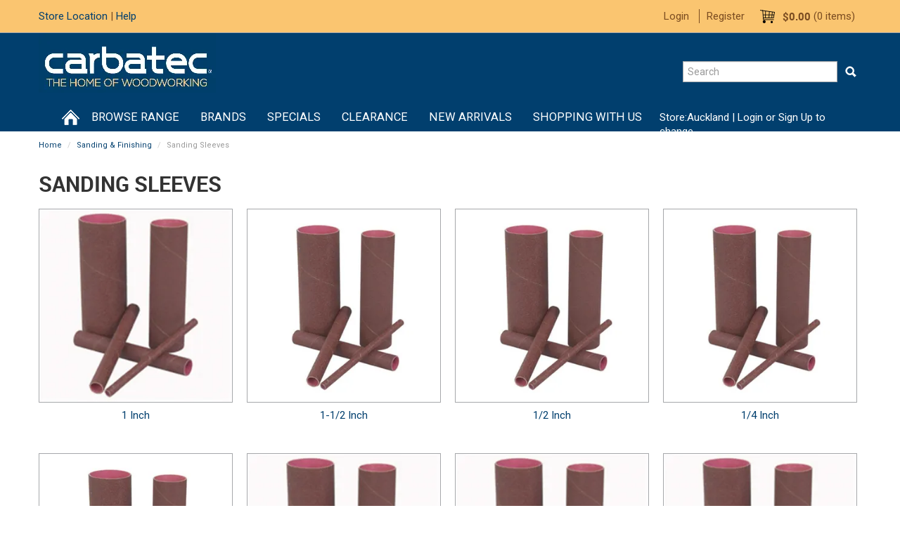

--- FILE ---
content_type: text/html; charset=UTF-8
request_url: https://www.carbatec.co.nz/category/71-sanding-sleeves
body_size: 19172
content:
<!DOCTYPE html>
<html lang="en">
    <head>
        <title>Sanding Sleeves </title>

        <meta name="description" content="View products in Sanding Sleeves"/>
        <meta name="keywords" content=""/>
        <meta name="robots" content=""/>
        <meta name="framework" content="WebNinja" />

        <base href="https://www.carbatec.co.nz/"/>

                <style>
            .nivo-box,.nivo-caption,.nivoSlider{overflow:hidden}.nivoSlider{position:relative;width:100%;height:auto}.nivoSlider img{position:absolute;top:0;left:0;max-width:none}.nivo-main-image{display:block!important;position:relative!important;width:100%!important}.nivoSlider a.nivo-imageLink{position:absolute;top:0;left:0;width:100%;height:100%;border:0;padding:0;margin:0;z-index:6;display:none;background:#fff;filter:alpha(opacity=0);opacity:0}.nivo-box,.nivo-slice{z-index:5;position:absolute}.nivo-box,.nivo-box img,.nivo-slice{display:block}.nivo-slice{height:100%;top:0}.nivo-caption{position:absolute;left:0;bottom:0;background:#000;color:#fff;width:100%;z-index:8;padding:5px 10px;opacity:.8;display:none;-moz-opacity:.8;filter:alpha(opacity=8);-webkit-box-sizing:border-box;-moz-box-sizing:border-box;box-sizing:border-box}.nivo-caption p{padding:5px;margin:0}.nivo-caption a{display:inline!important}.nivo-html-caption{display:none}.nivo-directionNav a{position:absolute;top:45%;z-index:9;cursor:pointer}.nivo-prevNav{left:0}.nivo-nextNav{right:0}.nivo-controlNav{text-align:center;padding:15px 0}.nivo-controlNav a{cursor:pointer}.nivo-controlNav a.active{font-weight:700}
        </style>

        <link href="https://d39o10hdlsc638.cloudfront.net/bundles/shop/css/bootstrap.min.css?v=1.01" rel="stylesheet" type="text/css"/>
        <link href="https://d39o10hdlsc638.cloudfront.net/bundles/shop/css/layout.css?v=1.05" rel="stylesheet" type="text/css"/>
        <link href="https://d39o10hdlsc638.cloudfront.net/bundles/shop/css/layout-print.css?v=1.01" rel="stylesheet" type="text/css" media="print"/>

        <link href="https://d39o10hdlsc638.cloudfront.net/bundles/shop/css/bxslider-4.1.2.css?v=1.01" rel="stylesheet" type="text/css" /><link href="https://d39o10hdlsc638.cloudfront.net/bundles/content/bootstrap/css/datepicker.min.css?v=1.01" rel="stylesheet" type="text/css" /><link href="https://d39o10hdlsc638.cloudfront.net/bundles/content/css/superfish.min.css?v=1.02" rel="stylesheet" type="text/css" /><link href="https://d39o10hdlsc638.cloudfront.net/bundles/template/css/responsive.min.css?v=1.17" rel="stylesheet" type="text/css" /><link href="https://d39o10hdlsc638.cloudfront.net/bundles/template/skins/responsive001/css/layout.css?v=1.03" rel="stylesheet" type="text/css" /><link href="https://d39o10hdlsc638.cloudfront.net/bundles/template/skins/responsive001/css/layout-dark.css?v=1.02" rel="stylesheet" type="text/css" /><link href="https://d39o10hdlsc638.cloudfront.net/bundles/blog/css/responsive.min.css?v=1.05" rel="stylesheet" type="text/css" /><link href="https://d39o10hdlsc638.cloudfront.net/bundles/product-filter/css/productfilter.min.css?v=1.01" rel="stylesheet" type="text/css" /><link href="https://d39o10hdlsc638.cloudfront.net/bundles/layout-manager/css/layout-manager.css?v=1.01" rel="stylesheet" type="text/css" />
        <link href="https://d347awuzx0kdse.cloudfront.net/carbatec/css/main.css?v=1725248241" rel="stylesheet" type="text/css"/><link href="https://d347awuzx0kdse.cloudfront.net/carbatec/css/mainprint.css?v=1503016709" rel="stylesheet" media="print" type="text/css"/>
                                                <link href="https://d39o10hdlsc638.cloudfront.net/carbatec/bundles/site/css/layout.css?v=1.03" rel="stylesheet" type="text/css"/>
                    <link rel="canonical" href="https://www.carbatec.co.nz/category/71-sanding-sleeves" />
            
        <script type="text/javascript" src="https://d39o10hdlsc638.cloudfront.net/bundles/shop/js/jquery-1.10.1.min.js?v=1.01"></script>

        
<script async src="https://www.googletagmanager.com/gtag/js?id=G-EYLH99XNDK"></script>
<script>
    window.dataLayer = window.dataLayer || [];
    function gtag() { dataLayer.push(arguments); }

        gtag('set', 'linker', { 'domains': ["carbatec.co.nz"] });
    
    gtag('js', new Date());
</script>
<script>
            gtag('config', 'G-EYLH99XNDK');
    
    </script><script type="application/ld+json">
  {"@context":"http:\/\/schema.org","@type":"BreadcrumbList","itemListElement":[{"@type":"ListItem","position":1,"item":"https:\/\/www.carbatec.co.nz\/","name":"Home"},{"@type":"ListItem","position":2,"item":"https:\/\/www.carbatec.co.nz\/category\/13-sanding-finishing","name":"Sanding & Finishing"},{"@type":"ListItem","position":3,"item":"https:\/\/www.carbatec.co.nz\/category\/71-sanding-sleeves","name":"Sanding Sleeves"}]}
</script>    <meta name="viewport" content="width=device-width, initial-scale=1">
    </head>

    <body class="category_view shop_category_view has-subcategories  customer-type-a non-logged-in show-prices">
                                <div id="everything-outer">
                                <div id="above-header-outer">
        <div id="above-header-inner">
                            
        


            <div id="block_13"><p><a href="page/8/store-locations">Store Location</a>&nbsp;| <a href="page/13/how-to-use-this-site">Help</a></p></div>                    <div class="cart-outer">
        <h3>Shopping Cart</h3>
        <div class="cart">
            <a class="cart-link" href="https://www.carbatec.co.nz/cart">
    <span class="total">
        <span class="total-value">$0.00 <span class="suffix">inc GST</span></span>
    </span>
    <span class="items">
        (<span class="item-count">0 items</span>)
        <span class="item-label">Cart:</span>
    </span>
</a>        </div>
    </div>
                <div class="account">                <ul id="menu_4" class="content-menu sf-menu nav navbar-nav">
                <li class="level_0 li_41  ">
    <a class="a_41 " href="login"  >Login</a>
        </li>
            <li class="level_0 li_42  ">
    <a class="a_42 " href="register"  >Register</a>
        </li>
    </ul>

<script type="text/javascript">$(function(){$('#menu_4').superfish({"cssArrows":false});});</script>                </div>                <div class="clear clearfix"></div>                        </div>
    </div>
                <div id="header-outer">
                    <header>
                        <div id="header">
                            <div id="header-inner">
                                                                                        
        


            <div id="block_10"><p><a href="index"><img style="width: 252px; height: 85px;" src="https://d1mv2b9v99cq0i.cloudfront.net/eyJidWNrZXQiOiJ3ZWItbmluamEtaW1hZ2VzIiwia2V5IjoiY2FyYmF0ZWNcL2NvbnRlbnQtaW1hZ2VcL0xvZ28ucG5nIiwiZWRpdHMiOnsicmVzaXplIjp7IndpZHRoIjoyNTIsImhlaWdodCI6ODUsImZpdCI6Imluc2lkZSJ9fSwidmVyc2lvbiI6IiJ9" alt="" width="252" height="85" /></a></p></div>                
    <div class="search-outer">
        <h3>Search</h3>
        <form class="search" method="post" action="https://www.carbatec.co.nz/search">
    <div class="control-group">
        <div class="controls">
            <input type="hidden" name="_csrf_token" value="sWpCCVW1dphiWjOibHuctp6UH3me-O9gusr9xMn4r4c" />            <input class="keywords" name="keywords" type="search" placeholder="Search" value=""/>
        </div>
    </div>

    <div class="control-group">
        <div class="controls">
            <div class="button-outer submit"><input class="btn btn-primary" type="submit" value=">"/></div>
        </div>
    </div>
</form>    </div>
                                                                            </div>
                        </div>
                    </header>
                </div>
                            
                                            <div id="nav-outer">
                    <nav>
                        <div id="nav">
                            <div id="nav-inner">
                                                                                    <nav class="navbar navbar-default">
            <a class="btn menu-toggle" data-toggle="collapse" href="#navbar" aria-expanded="false" aria-controls="navbar">Menu</a>
            <div id="navbar" class="navbar-collapse collapse">
                                    
        


            <ul id="menu_1" class="content-menu sf-menu nav navbar-nav">
                <li class="level_0 li_59  ">
    <a class="a_59 " href=""  >Home</a>
        </li>
            <li class="level_0 li_47  dropdown">
    <a class="a_47 dropdown-toggle" href="javascript:;"  data-toggle="dropdown">BROWSE RANGE</a>
                            <ul class="categories level_1 dropdown-menu">
                            <li class="category level_1  dropdown" >
                    <a href="https://www.carbatec.co.nz/category/10-blades">Blades</a>
                                                        <ul class="categories level_2 dropdown-menu">
                            <li class="category level_2  dropdown" >
                    <a href="https://www.carbatec.co.nz/category/50-bandsaw-blades">Bandsaw Blades</a>
                                                        <ul class="categories level_3 dropdown-menu">
                            <li class="category level_3  dropdown" >
                    <a href="https://www.carbatec.co.nz/category/843-0-to-1500-mm">0 to 1500 mm</a>
                                    </li>
                            <li class="category level_3  dropdown" >
                    <a href="https://www.carbatec.co.nz/category/687-1500-mm-to-1999-mm">1500 mm to 1999 mm</a>
                                    </li>
                            <li class="category level_3  dropdown" >
                    <a href="https://www.carbatec.co.nz/category/688-2000-mm-to-2499-mm">2000 mm to 2499 mm</a>
                                    </li>
                            <li class="category level_3  dropdown" >
                    <a href="https://www.carbatec.co.nz/category/689-2500-mm-to-2999-mm">2500 mm to 2999 mm</a>
                                    </li>
                            <li class="category level_3  dropdown" >
                    <a href="https://www.carbatec.co.nz/category/691-3000-mm-to-3499-mm">3000 mm to 3499 mm</a>
                                    </li>
                            <li class="category level_3  dropdown" >
                    <a href="https://www.carbatec.co.nz/category/692-3500-mm-to-3999-mm">3500 mm to 3999 mm</a>
                                    </li>
                            <li class="category level_3  dropdown" >
                    <a href="https://www.carbatec.co.nz/category/693-longer-than-4000-mm">Longer Than 4000 mm</a>
                                    </li>
                    </ul>
                                        </li>
                            <li class="category level_2  dropdown" >
                    <a href="https://www.carbatec.co.nz/category/1402-biscuit-joiner">Biscuit Joiner</a>
                                    </li>
                            <li class="category level_2  dropdown" >
                    <a href="https://www.carbatec.co.nz/category/1297-blade-bush">Blade Bush</a>
                                    </li>
                            <li class="category level_2  dropdown" >
                    <a href="https://www.carbatec.co.nz/category/52-circular-saw-blades">Circular Saw Blades</a>
                                                        <ul class="categories level_3 dropdown-menu">
                            <li class="category level_3  dropdown" >
                    <a href="https://www.carbatec.co.nz/category/216-10-inch-250mm-diameter">10 Inch / 250mm Diameter</a>
                                    </li>
                            <li class="category level_3  dropdown" >
                    <a href="https://www.carbatec.co.nz/category/217-12-inch-300mm-diameter">12 Inch / 300mm Diameter</a>
                                    </li>
                            <li class="category level_3  dropdown" >
                    <a href="https://www.carbatec.co.nz/category/223-14-inch-350mm-diameter">14 Inch / 350mm Diameter</a>
                                    </li>
                            <li class="category level_3  dropdown" >
                    <a href="https://www.carbatec.co.nz/category/1250-16-inch-400mm-diameter">16 Inch / 400mm Diameter</a>
                                    </li>
                            <li class="category level_3  dropdown" >
                    <a href="https://www.carbatec.co.nz/category/460-6-1-4-inch-160mm-diameter">6-1/4 Inch / 160mm Diameter</a>
                                    </li>
                            <li class="category level_3  dropdown" >
                    <a href="https://www.carbatec.co.nz/category/1191-7-1-4-inch-180mm-diameter">7-1/4 Inch / 180mm Diameter</a>
                                    </li>
                            <li class="category level_3  dropdown" >
                    <a href="https://www.carbatec.co.nz/category/1251-8-inch-200mm-diameter">8 Inch / 200mm Diameter</a>
                                    </li>
                            <li class="category level_3  dropdown" >
                    <a href="https://www.carbatec.co.nz/category/1012-8-1-2-inch-216mm-diameter">8-1/2 Inch / 216mm Diameter</a>
                                    </li>
                            <li class="category level_3  dropdown" >
                    <a href="https://www.carbatec.co.nz/category/1271-8-1-4-inch-210mm-diameter">8-1/4 Inch / 210mm Diameter</a>
                                    </li>
                            <li class="category level_3  dropdown" >
                    <a href="https://www.carbatec.co.nz/category/1794-8-3-4-inch-220mm-diameter">8-3/4 Inch / 220mm Diameter</a>
                                    </li>
                            <li class="category level_3  dropdown" >
                    <a href="https://www.carbatec.co.nz/category/221-9-1-4-inch-235mm-diameter">9-1/4 Inch / 235mm Diameter</a>
                                    </li>
                            <li class="category level_3  dropdown" >
                    <a href="https://www.carbatec.co.nz/category/1313-scribing-blades">Scribing Blades</a>
                                    </li>
                    </ul>
                                        </li>
                            <li class="category level_2  dropdown" >
                    <a href="https://www.carbatec.co.nz/category/31-dados">Dados</a>
                                    </li>
                            <li class="category level_2  dropdown" >
                    <a href="https://www.carbatec.co.nz/category/777-multitool">Multitool</a>
                                                        <ul class="categories level_3 dropdown-menu">
                            <li class="category level_3  dropdown" >
                    <a href="https://www.carbatec.co.nz/category/782-fein">Fein</a>
                                    </li>
                            <li class="category level_3  dropdown" >
                    <a href="https://www.carbatec.co.nz/category/779-smart">Smart</a>
                                    </li>
                    </ul>
                                        </li>
                            <li class="category level_2  dropdown" >
                    <a href="https://www.carbatec.co.nz/category/2274-planer-knives">Planer Knives</a>
                                    </li>
                            <li class="category level_2  dropdown" >
                    <a href="https://www.carbatec.co.nz/category/1714-planer-thicknesser-blades">Planer Thicknesser Blades</a>
                                    </li>
                            <li class="category level_2  dropdown" >
                    <a href="https://www.carbatec.co.nz/category/115-scroll-saw-blades">Scroll Saw Blades</a>
                                                        <ul class="categories level_3 dropdown-menu">
                            <li class="category level_3  dropdown" >
                    <a href="https://www.carbatec.co.nz/category/317-pin-end-type">Pin End Type</a>
                                    </li>
                            <li class="category level_3  dropdown" >
                    <a href="https://www.carbatec.co.nz/category/298-pinless">Pinless</a>
                                    </li>
                            <li class="category level_3  dropdown" >
                    <a href="https://www.carbatec.co.nz/category/1807-scroll-saw-sanders">Scroll Saw Sanders</a>
                                                        <ul class="categories level_4 dropdown-menu">
                            <li class="category level_4  dropdown" >
                    <a href="https://www.carbatec.co.nz/category/1808-pin-end">Pin End</a>
                                    </li>
                            <li class="category level_4  dropdown" >
                    <a href="https://www.carbatec.co.nz/category/1809-pinless">Pinless</a>
                                    </li>
                    </ul>
                                        </li>
                    </ul>
                                        </li>
                    </ul>
                                        </li>
                            <li class="category level_1  dropdown" >
                    <a href="https://www.carbatec.co.nz/category/2048-carving">Carving</a>
                                                        <ul class="categories level_2 dropdown-menu">
                            <li class="category level_2  dropdown" >
                    <a href="https://www.carbatec.co.nz/category/2052-accessories">Accessories</a>
                                                        <ul class="categories level_3 dropdown-menu">
                            <li class="category level_3  dropdown" >
                    <a href="https://www.carbatec.co.nz/category/2067-chisel-rolls">Chisel Rolls</a>
                                    </li>
                            <li class="category level_3  dropdown" >
                    <a href="https://www.carbatec.co.nz/category/2337-flexcut-leather-sheaths">Flexcut Leather Sheaths</a>
                                    </li>
                            <li class="category level_3  dropdown" >
                    <a href="https://www.carbatec.co.nz/category/2336-flexcut-quick-connect-handles">Flexcut Quick Connect Handles</a>
                                    </li>
                            <li class="category level_3  dropdown" >
                    <a href="https://www.carbatec.co.nz/category/2294-pfeil-replacement-handles">Pfeil Replacement Handles</a>
                                    </li>
                    </ul>
                                        </li>
                            <li class="category level_2  dropdown" >
                    <a href="https://www.carbatec.co.nz/category/2060-axes-adzes">Axes &amp; Adzes</a>
                                    </li>
                            <li class="category level_2  dropdown" >
                    <a href="https://www.carbatec.co.nz/category/2059-carving-punches">Carving Punches</a>
                                    </li>
                            <li class="category level_2  dropdown" >
                    <a href="https://www.carbatec.co.nz/category/2057-carving-vices-vises-">Carving Vices (Vises)</a>
                                                        <ul class="categories level_3 dropdown-menu">
                            <li class="category level_3  dropdown" >
                    <a href="https://www.carbatec.co.nz/category/2136-vice-accessories">Vice Accessories</a>
                                    </li>
                            <li class="category level_3  dropdown" >
                    <a href="https://www.carbatec.co.nz/category/2078-vices">Vices</a>
                                    </li>
                            <li class="category level_3  dropdown" >
                    <a href="https://www.carbatec.co.nz/category/2155-woodcut-pro-mount">Woodcut Pro-Mount</a>
                                    </li>
                    </ul>
                                        </li>
                            <li class="category level_2  dropdown" >
                    <a href="https://www.carbatec.co.nz/category/2051-chisel-sets">Chisel Sets</a>
                                    </li>
                            <li class="category level_2  dropdown" >
                    <a href="https://www.carbatec.co.nz/category/2307-files-rifflers">Files &amp; Rifflers</a>
                                    </li>
                            <li class="category level_2  dropdown" >
                    <a href="https://www.carbatec.co.nz/category/2054-individual-chisels">Individual Chisels</a>
                                                        <ul class="categories level_3 dropdown-menu">
                            <li class="category level_3  dropdown" >
                    <a href="https://www.carbatec.co.nz/category/2146-drake-chisels">Drake Chisels</a>
                                    </li>
                            <li class="category level_3  dropdown" >
                    <a href="https://www.carbatec.co.nz/category/2159-flexcut">Flexcut</a>
                                    </li>
                            <li class="category level_3  dropdown" >
                    <a href="https://www.carbatec.co.nz/category/2094-heavy-duty-gouges">Heavy Duty Gouges</a>
                                    </li>
                            <li class="category level_3  dropdown" >
                    <a href="https://www.carbatec.co.nz/category/2154-junior-carver">Junior Carver</a>
                                    </li>
                            <li class="category level_3  dropdown" >
                    <a href="https://www.carbatec.co.nz/category/2093-series-1-straight-bevel-chisel">Series 1 Straight Bevel Chisel</a>
                                    </li>
                            <li class="category level_3  dropdown" >
                    <a href="https://www.carbatec.co.nz/category/2095-series-10-reverse-bent-gouge">Series 10 Reverse Bent Gouge</a>
                                    </li>
                            <li class="category level_3  dropdown" >
                    <a href="https://www.carbatec.co.nz/category/2096-series-11-straight-gouge-chisel">Series 11 Straight Gouge Chisel</a>
                                    </li>
                            <li class="category level_3  dropdown" >
                    <a href="https://www.carbatec.co.nz/category/2097-series-11a-short-bent-spoon-chisel">Series 11A Short Bent Spoon Chisel</a>
                                    </li>
                            <li class="category level_3  dropdown" >
                    <a href="https://www.carbatec.co.nz/category/2375-series-12-straight-60-v-chisel">Series 12 Straight 60&deg; V Chisel</a>
                                    </li>
                            <li class="category level_3  dropdown" >
                    <a href="https://www.carbatec.co.nz/category/2308-series-12a-short-bent-60-v-chisel">Series 12A Short Bent 60&deg; V Chisel</a>
                                    </li>
                            <li class="category level_3  dropdown" >
                    <a href="https://www.carbatec.co.nz/category/2309-series-12l-long-bent-60-v-chisel">Series 12L Long Bent 60&deg; V Chisel</a>
                                    </li>
                            <li class="category level_3  dropdown" >
                    <a href="https://www.carbatec.co.nz/category/2310-series-13-straight-90-v-chisel">Series 13 Straight 90&deg; V Chisel</a>
                                    </li>
                            <li class="category level_3  dropdown" >
                    <a href="https://www.carbatec.co.nz/category/2311-series-14-straight-55-v-chisel">Series 14 Straight 55&deg; V Chisel</a>
                                    </li>
                            <li class="category level_3  dropdown" >
                    <a href="https://www.carbatec.co.nz/category/2312-series-14a-short-bent-55-v-chisel">Series 14A Short Bent 55&deg; V Chisel</a>
                                    </li>
                            <li class="category level_3  dropdown" >
                    <a href="https://www.carbatec.co.nz/category/2313-series-15-straight-45-v-chisel">Series 15 Straight 45&deg; V Chisel</a>
                                    </li>
                            <li class="category level_3  dropdown" >
                    <a href="https://www.carbatec.co.nz/category/2314-series-16-straight-35-v-chisel">Series 16 Straight 35&deg; V Chisel</a>
                                    </li>
                            <li class="category level_3  dropdown" >
                    <a href="https://www.carbatec.co.nz/category/2106-series-17-staehli-gouge-chisel">Series 17 Staehli Gouge Chisel</a>
                                    </li>
                            <li class="category level_3  dropdown" >
                    <a href="https://www.carbatec.co.nz/category/2107-series-18-schaller-gouge-chisel">Series 18 Schaller Gouge Chisel</a>
                                    </li>
                            <li class="category level_3  dropdown" >
                    <a href="https://www.carbatec.co.nz/category/2108-series-1a-short-bent-shaft-chisel">Series 1A Short Bent Shaft Chisel</a>
                                    </li>
                            <li class="category level_3  dropdown" >
                    <a href="https://www.carbatec.co.nz/category/2109-series-1e-straight-shaft-chisel">Series 1E Straight Shaft Chisel</a>
                                    </li>
                            <li class="category level_3  dropdown" >
                    <a href="https://www.carbatec.co.nz/category/2147-series-1f-fishtail-chisel">Series 1F Fishtail Chisel</a>
                                    </li>
                            <li class="category level_3  dropdown" >
                    <a href="https://www.carbatec.co.nz/category/2376-series-1s-straight-double-bevel-skew">Series 1S Straight Double Bevel Skew</a>
                                    </li>
                            <li class="category level_3  dropdown" >
                    <a href="https://www.carbatec.co.nz/category/2111-series-1se-straight-single-bevel-skew">Series 1SE Straight Single Bevel Skew</a>
                                    </li>
                            <li class="category level_3  dropdown" >
                    <a href="https://www.carbatec.co.nz/category/2112-series-2-straight-gouge-chisel">Series 2 Straight Gouge Chisel</a>
                                    </li>
                            <li class="category level_3  dropdown" >
                    <a href="https://www.carbatec.co.nz/category/2113-series-20-reverse-bent-gouge-chisel">Series 20 Reverse Bent Gouge Chisel</a>
                                    </li>
                            <li class="category level_3  dropdown" >
                    <a href="https://www.carbatec.co.nz/category/2114-series-21-dog-leg-chisel">Series 21 Dog Leg Chisel</a>
                                    </li>
                            <li class="category level_3  dropdown" >
                    <a href="https://www.carbatec.co.nz/category/2115-series-22-wing-parting-chisel">Series 22 Wing Parting Chisel</a>
                                    </li>
                            <li class="category level_3  dropdown" >
                    <a href="https://www.carbatec.co.nz/category/2116-series-23-macaroni-gouge-chisel">Series 23 Macaroni Gouge Chisel</a>
                                    </li>
                            <li class="category level_3  dropdown" >
                    <a href="https://www.carbatec.co.nz/category/2117-series-24-sweep-fluteroni-gouge-chisel">Series 24 Sweep Fluteroni Gouge Chisel</a>
                                    </li>
                            <li class="category level_3  dropdown" >
                    <a href="https://www.carbatec.co.nz/category/2118-series-25-reverse-bent-gouge-chisel">Series 25 Reverse Bent Gouge Chisel</a>
                                    </li>
                            <li class="category level_3  dropdown" >
                    <a href="https://www.carbatec.co.nz/category/2119-series-28-reverse-bent-gouge-chisel">Series 28 Reverse Bent Gouge Chisel</a>
                                    </li>
                            <li class="category level_3  dropdown" >
                    <a href="https://www.carbatec.co.nz/category/2378-series-2a-short-bent-chisels">Series 2A Short Bent Chisels</a>
                                    </li>
                            <li class="category level_3  dropdown" >
                    <a href="https://www.carbatec.co.nz/category/2377-series-3-straight-shallow-gouge">Series 3 Straight Shallow Gouge</a>
                                    </li>
                            <li class="category level_3  dropdown" >
                    <a href="https://www.carbatec.co.nz/category/2121-series-30-reverse-bent-chisels">Series 30 Reverse Bent Chisels</a>
                                    </li>
                            <li class="category level_3  dropdown" >
                    <a href="https://www.carbatec.co.nz/category/2122-series-3a-short-bent-spoon-gouge">Series 3A Short Bent Spoon Gouge</a>
                                    </li>
                            <li class="category level_3  dropdown" >
                    <a href="https://www.carbatec.co.nz/category/2123-series-3f-fishtail-chisel">Series 3F Fishtail Chisel</a>
                                    </li>
                            <li class="category level_3  dropdown" >
                    <a href="https://www.carbatec.co.nz/category/2125-series-4-straight-gouge-chisel">Series 4 Straight Gouge Chisel</a>
                                    </li>
                            <li class="category level_3  dropdown" >
                    <a href="https://www.carbatec.co.nz/category/2124-series-5-straight-gouge-chisel">Series 5 Straight Gouge Chisel</a>
                                    </li>
                            <li class="category level_3  dropdown" >
                    <a href="https://www.carbatec.co.nz/category/2130-series-5a-short-bent-spoon-gouge">Series 5A Short Bent Spoon Gouge</a>
                                    </li>
                            <li class="category level_3  dropdown" >
                    <a href="https://www.carbatec.co.nz/category/2131-series-5f-fishtail-chisel">Series 5F Fishtail Chisel</a>
                                    </li>
                            <li class="category level_3  dropdown" >
                    <a href="https://www.carbatec.co.nz/category/2132-series-5l-long-bent-chisel">Series 5L Long Bent Chisel</a>
                                    </li>
                            <li class="category level_3  dropdown" >
                    <a href="https://www.carbatec.co.nz/category/2133-series-6-straight-gouge-chisel">Series 6 Straight Gouge Chisel</a>
                                    </li>
                            <li class="category level_3  dropdown" >
                    <a href="https://www.carbatec.co.nz/category/2134-series-7-straight-gouge-chisel">Series 7 Straight Gouge Chisel</a>
                                    </li>
                            <li class="category level_3  dropdown" >
                    <a href="https://www.carbatec.co.nz/category/2135-series-7a-short-bent-gouge-chisel">Series 7A Short Bent Gouge Chisel</a>
                                    </li>
                            <li class="category level_3  dropdown" >
                    <a href="https://www.carbatec.co.nz/category/2137-series-7f-fishtail-chisel">Series 7F Fishtail Chisel</a>
                                    </li>
                            <li class="category level_3  dropdown" >
                    <a href="https://www.carbatec.co.nz/category/2138-series-7l-long-bent-gouge-chisel">Series 7L Long Bent Gouge Chisel</a>
                                    </li>
                            <li class="category level_3  dropdown" >
                    <a href="https://www.carbatec.co.nz/category/2139-series-8-straight-gouge-chisel">Series 8 Straight Gouge Chisel</a>
                                    </li>
                            <li class="category level_3  dropdown" >
                    <a href="https://www.carbatec.co.nz/category/2140-series-8a-short-bent-spoon-gouge">Series 8A Short Bent Spoon Gouge</a>
                                    </li>
                            <li class="category level_3  dropdown" >
                    <a href="https://www.carbatec.co.nz/category/2141-series-8l-long-bent-gouge-chisel">Series 8L Long Bent Gouge Chisel</a>
                                    </li>
                            <li class="category level_3  dropdown" >
                    <a href="https://www.carbatec.co.nz/category/2142-series-9-straight-gouge-chisel">Series 9 Straight Gouge Chisel</a>
                                    </li>
                            <li class="category level_3  dropdown" >
                    <a href="https://www.carbatec.co.nz/category/2143-series-9a-short-bent-spoon-gouge">Series 9A Short Bent Spoon Gouge</a>
                                    </li>
                            <li class="category level_3  dropdown" >
                    <a href="https://www.carbatec.co.nz/category/2144-series-9f-fishtail-chisel">Series 9F Fishtail Chisel</a>
                                    </li>
                            <li class="category level_3  dropdown" >
                    <a href="https://www.carbatec.co.nz/category/2069-series-d-intermediate-chisels">Series D Intermediate Chisels</a>
                                    </li>
                            <li class="category level_3  dropdown" >
                    <a href="https://www.carbatec.co.nz/category/2082-violin-makers-gouge-chisels">Violin Makers Gouge Chisels</a>
                                    </li>
                    </ul>
                                        </li>
                            <li class="category level_2  dropdown" >
                    <a href="https://www.carbatec.co.nz/category/2049-knives">Knives</a>
                                                        <ul class="categories level_3 dropdown-menu">
                            <li class="category level_3  dropdown" >
                    <a href="https://www.carbatec.co.nz/category/2087-abegglen-detail-knives">Abegglen Detail Knives</a>
                                    </li>
                            <li class="category level_3  dropdown" >
                    <a href="https://www.carbatec.co.nz/category/2293-flexcut-carving-jacks">Flexcut Carving Jacks</a>
                                    </li>
                            <li class="category level_3  dropdown" >
                    <a href="https://www.carbatec.co.nz/category/2072-flexcut-knives">Flexcut Knives</a>
                                    </li>
                            <li class="category level_3  dropdown" >
                    <a href="https://www.carbatec.co.nz/category/2359-flexcut-pro-knives">Flexcut Pro Knives</a>
                                    </li>
                            <li class="category level_3  dropdown" >
                    <a href="https://www.carbatec.co.nz/category/2145-japanese-carving-knives">Japanese Carving Knives</a>
                                    </li>
                            <li class="category level_3  dropdown" >
                    <a href="https://www.carbatec.co.nz/category/2351-narex">Narex</a>
                                    </li>
                            <li class="category level_3  dropdown" >
                    <a href="https://www.carbatec.co.nz/category/2086-pfeil-carving-knives">Pfeil Carving Knives</a>
                                    </li>
                            <li class="category level_3  dropdown" >
                    <a href="https://www.carbatec.co.nz/category/2063-pfeil-schaller-knives">Pfeil Schaller Knives</a>
                                    </li>
                            <li class="category level_3  dropdown" >
                    <a href="https://www.carbatec.co.nz/category/2291-pfeil-sculptors-knives">Pfeil Sculptors Knives</a>
                                    </li>
                            <li class="category level_3  dropdown" >
                    <a href="https://www.carbatec.co.nz/category/2066-pfeil-shoulder-knives">Pfeil Shoulder Knives</a>
                                    </li>
                            <li class="category level_3  dropdown" >
                    <a href="https://www.carbatec.co.nz/category/2091-spoon-knives">Spoon Knives</a>
                                    </li>
                            <li class="category level_3  dropdown" >
                    <a href="https://www.carbatec.co.nz/category/2083-violin-makers-knives">Violin Makers Knives</a>
                                    </li>
                            <li class="category level_3  dropdown" >
                    <a href="https://www.carbatec.co.nz/category/2127-whittling-knives">Whittling Knives</a>
                                    </li>
                    </ul>
                                        </li>
                            <li class="category level_2  dropdown" >
                    <a href="https://www.carbatec.co.nz/category/2053-palm-carving-tools">Palm Carving Tools</a>
                                                        <ul class="categories level_3 dropdown-menu">
                            <li class="category level_3  dropdown" >
                    <a href="https://www.carbatec.co.nz/category/2158-accessories">Accessories</a>
                                    </li>
                            <li class="category level_3  dropdown" >
                    <a href="https://www.carbatec.co.nz/category/2128-flexcut-chisel-micro-tool-set">Flexcut Chisel Micro Tool Set</a>
                                    </li>
                            <li class="category level_3  dropdown" >
                    <a href="https://www.carbatec.co.nz/category/2157-flexcut-individual-palm-tools">Flexcut Individual Palm Tools</a>
                                                        <ul class="categories level_4 dropdown-menu">
                            <li class="category level_4  dropdown" >
                    <a href="https://www.carbatec.co.nz/category/2300-micro-tools">Micro Tools</a>
                                    </li>
                            <li class="category level_4  dropdown" >
                    <a href="https://www.carbatec.co.nz/category/2301-mini-tools">Mini Tools</a>
                                    </li>
                            <li class="category level_4  dropdown" >
                    <a href="https://www.carbatec.co.nz/category/2299-standard-tools">Standard Tools</a>
                                    </li>
                    </ul>
                                        </li>
                            <li class="category level_3  dropdown" >
                    <a href="https://www.carbatec.co.nz/category/2303-flexcut-interchangeable-blades">Flexcut Interchangeable blades</a>
                                    </li>
                            <li class="category level_3  dropdown" >
                    <a href="https://www.carbatec.co.nz/category/2298-flexcut-lino-chisels-set">Flexcut Lino Chisels - Set</a>
                                    </li>
                            <li class="category level_3  dropdown" >
                    <a href="https://www.carbatec.co.nz/category/2090-flexcut-palm-tool-sets">Flexcut Palm Tool Sets</a>
                                    </li>
                            <li class="category level_3  dropdown" >
                    <a href="https://www.carbatec.co.nz/category/2070-lino-chisels-individual">Lino Chisels - Individual</a>
                                    </li>
                            <li class="category level_3  dropdown" >
                    <a href="https://www.carbatec.co.nz/category/2073-pfeil-individual-palm-chisels">Pfeil Individual Palm Chisels</a>
                                    </li>
                            <li class="category level_3  dropdown" >
                    <a href="https://www.carbatec.co.nz/category/2296-pfeil-lino-chisels-set">Pfeil Lino Chisels - Set</a>
                                    </li>
                            <li class="category level_3  dropdown" >
                    <a href="https://www.carbatec.co.nz/category/2292-pfeil-palm-tool-sets">Pfeil Palm Tool Sets</a>
                                    </li>
                            <li class="category level_3  dropdown" >
                    <a href="https://www.carbatec.co.nz/category/2151-purfling-tools">Purfling Tools</a>
                                    </li>
                    </ul>
                                        </li>
                            <li class="category level_2  dropdown" >
                    <a href="https://www.carbatec.co.nz/category/2055-power-carving-accessories">Power Carving &amp; Accessories</a>
                                                        <ul class="categories level_3 dropdown-menu">
                            <li class="category level_3  dropdown" >
                    <a href="https://www.carbatec.co.nz/category/2074-accessories">Accessories</a>
                                    </li>
                            <li class="category level_3  dropdown" >
                    <a href="https://www.carbatec.co.nz/category/2071-blades">Blades</a>
                                    </li>
                            <li class="category level_3  dropdown" >
                    <a href="https://www.carbatec.co.nz/category/2126-blades-shaping">Blades &amp; Shaping</a>
                                    </li>
                            <li class="category level_3  dropdown" >
                    <a href="https://www.carbatec.co.nz/category/2089-burrs">Burrs</a>
                                    </li>
                            <li class="category level_3  dropdown" >
                    <a href="https://www.carbatec.co.nz/category/2148-chisels">Chisels</a>
                                    </li>
                            <li class="category level_3  dropdown" >
                    <a href="https://www.carbatec.co.nz/category/2380-contour-wheels">Contour Wheels</a>
                                    </li>
                            <li class="category level_3  dropdown" >
                    <a href="https://www.carbatec.co.nz/category/2129-power-carving-kits">Power Carving Kits</a>
                                    </li>
                            <li class="category level_3  dropdown" >
                    <a href="https://www.carbatec.co.nz/category/2152-power-carving-tools">Power Carving Tools</a>
                                    </li>
                            <li class="category level_3  dropdown" >
                    <a href="https://www.carbatec.co.nz/category/2077-sanding">Sanding</a>
                                    </li>
                            <li class="category level_3  dropdown" >
                    <a href="https://www.carbatec.co.nz/category/2076-sanding-discs">Sanding Discs</a>
                                    </li>
                            <li class="category level_3  dropdown" >
                    <a href="https://www.carbatec.co.nz/category/2325-spare-parts">Spare Parts</a>
                                    </li>
                    </ul>
                                        </li>
                            <li class="category level_2  dropdown" >
                    <a href="https://www.carbatec.co.nz/category/2350-rasps">Rasps</a>
                                    </li>
                            <li class="category level_2  dropdown" >
                    <a href="https://www.carbatec.co.nz/category/2302-rasps-files-rifflers">Rasps, Files &amp; Rifflers</a>
                                    </li>
                            <li class="category level_2  dropdown" >
                    <a href="https://www.carbatec.co.nz/category/2290-reciprocating-gouges">Reciprocating Gouges</a>
                                    </li>
                            <li class="category level_2  dropdown" >
                    <a href="https://www.carbatec.co.nz/category/2050-scorps-drawknives">Scorps &amp; Drawknives</a>
                                    </li>
                            <li class="category level_2  dropdown" >
                    <a href="https://www.carbatec.co.nz/category/2289-sharpening">Sharpening</a>
                                    </li>
                            <li class="category level_2  dropdown" >
                    <a href="https://www.carbatec.co.nz/category/2271-supplier-catalogues">Supplier Catalogues</a>
                                    </li>
                    </ul>
                                        </li>
                            <li class="category level_1  dropdown" >
                    <a href="https://www.carbatec.co.nz/category/1426-clamps-vices-workholding">Clamps, Vices &amp; Workholding</a>
                                                        <ul class="categories level_2 dropdown-menu">
                            <li class="category level_2  dropdown" >
                    <a href="https://www.carbatec.co.nz/category/1432-band-clamps">Band Clamps</a>
                                    </li>
                            <li class="category level_2  dropdown" >
                    <a href="https://www.carbatec.co.nz/category/2366-bar-pipe-sash-clamps">Bar, Pipe &amp; Sash Clamps</a>
                                    </li>
                            <li class="category level_2  dropdown" >
                    <a href="https://www.carbatec.co.nz/category/1434-clamping-systems">Clamping Systems</a>
                                    </li>
                            <li class="category level_2  dropdown" >
                    <a href="https://www.carbatec.co.nz/category/1438-dogs-bench-stops">Dogs &amp; Bench Stops</a>
                                    </li>
                            <li class="category level_2  dropdown" >
                    <a href="https://www.carbatec.co.nz/category/1445-f-clamps">F Clamps</a>
                                    </li>
                            <li class="category level_2  dropdown" >
                    <a href="https://www.carbatec.co.nz/category/1435-g-clamps">G Clamps</a>
                                    </li>
                            <li class="category level_2  dropdown" >
                    <a href="https://www.carbatec.co.nz/category/1770-handscrew-clamps">Handscrew Clamps</a>
                                    </li>
                            <li class="category level_2  dropdown" >
                    <a href="https://www.carbatec.co.nz/category/1439-holddowns">Holddowns</a>
                                    </li>
                            <li class="category level_2  dropdown" >
                    <a href="https://www.carbatec.co.nz/category/2367-microjig">MicroJig</a>
                                    </li>
                            <li class="category level_2  dropdown" >
                    <a href="https://www.carbatec.co.nz/category/2330-parallel-k-body-clamps">Parallel / K Body Clamps</a>
                                    </li>
                            <li class="category level_2  dropdown" >
                    <a href="https://www.carbatec.co.nz/category/2331-plano-panel-clamps">Plano Panel Clamps</a>
                                    </li>
                            <li class="category level_2  dropdown" >
                    <a href="https://www.carbatec.co.nz/category/1436-quick-release-clamps">Quick Release Clamps</a>
                                    </li>
                            <li class="category level_2  dropdown" >
                    <a href="https://www.carbatec.co.nz/category/1428-speciality-clamps">Speciality Clamps</a>
                                    </li>
                            <li class="category level_2  dropdown" >
                    <a href="https://www.carbatec.co.nz/category/1637-spring-clamps">Spring Clamps</a>
                                    </li>
                            <li class="category level_2  dropdown" >
                    <a href="https://www.carbatec.co.nz/category/1431-vacuum-clamps">Vacuum Clamps</a>
                                    </li>
                            <li class="category level_2  dropdown" >
                    <a href="https://www.carbatec.co.nz/category/2333-vacuum-system">Vacuum System</a>
                                    </li>
                            <li class="category level_2  dropdown" >
                    <a href="https://www.carbatec.co.nz/category/1844-vices-accessories">Vices &amp; Accessories</a>
                                                        <ul class="categories level_3 dropdown-menu">
                            <li class="category level_3  dropdown" >
                    <a href="https://www.carbatec.co.nz/category/1845-vice-vise-accessories">Vice (Vise) Accessories</a>
                                    </li>
                            <li class="category level_3  dropdown" >
                    <a href="https://www.carbatec.co.nz/category/1846-vices-vises-">Vices (Vises)</a>
                                    </li>
                    </ul>
                                        </li>
                    </ul>
                                        </li>
                            <li class="category level_1  dropdown" >
                    <a href="https://www.carbatec.co.nz/category/1886-craft-project-supplies">Craft &amp; Project Supplies</a>
                                                        <ul class="categories level_2 dropdown-menu">
                            <li class="category level_2  dropdown" >
                    <a href="https://www.carbatec.co.nz/category/1893-brassware">Brassware</a>
                                                        <ul class="categories level_3 dropdown-menu">
                            <li class="category level_3  dropdown" >
                    <a href="https://www.carbatec.co.nz/category/1917-accessories">Accessories</a>
                                    </li>
                            <li class="category level_3  dropdown" >
                    <a href="https://www.carbatec.co.nz/category/1918-catches">Catches</a>
                                    </li>
                            <li class="category level_3  dropdown" >
                    <a href="https://www.carbatec.co.nz/category/1915-hinges">Hinges</a>
                                    </li>
                            <li class="category level_3  dropdown" >
                    <a href="https://www.carbatec.co.nz/category/1916-knobs">Knobs</a>
                                    </li>
                            <li class="category level_3  dropdown" >
                    <a href="https://www.carbatec.co.nz/category/1921-screws">Screws</a>
                                    </li>
                            <li class="category level_3  dropdown" >
                    <a href="https://www.carbatec.co.nz/category/1919-stays">Stays</a>
                                    </li>
                    </ul>
                                        </li>
                            <li class="category level_2  dropdown" >
                    <a href="https://www.carbatec.co.nz/category/1898-casting-resin-accessories">Casting Resin &amp; Accessories</a>
                                                        <ul class="categories level_3 dropdown-menu">
                            <li class="category level_3  dropdown" >
                    <a href="https://www.carbatec.co.nz/category/1933-casting-moulds-accessories">Casting Moulds &amp; Accessories</a>
                                    </li>
                            <li class="category level_3  dropdown" >
                    <a href="https://www.carbatec.co.nz/category/2321-klearkast">KlearKast</a>
                                    </li>
                            <li class="category level_3  dropdown" >
                    <a href="https://www.carbatec.co.nz/category/1934-west-system">West System</a>
                                    </li>
                            <li class="category level_3  dropdown" >
                    <a href="https://www.carbatec.co.nz/category/2322-west-system-or-klearkast">West System or KlearKast</a>
                                    </li>
                            <li class="category level_3  dropdown" >
                    <a href="https://www.carbatec.co.nz/category/1950-z-poxy">Z-POXY</a>
                                    </li>
                    </ul>
                                        </li>
                            <li class="category level_2  dropdown" >
                    <a href="https://www.carbatec.co.nz/category/1962-clocks-and-weather-instruments">Clocks and Weather Instruments</a>
                                                        <ul class="categories level_3 dropdown-menu">
                            <li class="category level_3  dropdown" >
                    <a href="https://www.carbatec.co.nz/category/1966-clock-fit-ups">Clock Fit Ups</a>
                                    </li>
                            <li class="category level_3  dropdown" >
                    <a href="https://www.carbatec.co.nz/category/1967-clock-hands-numbers">Clock Hands &amp; Numbers</a>
                                                        <ul class="categories level_4 dropdown-menu">
                            <li class="category level_4  dropdown" >
                    <a href="https://www.carbatec.co.nz/category/1986-clock-hour-minute-hands">Clock Hour &amp; Minute Hands</a>
                                    </li>
                            <li class="category level_4  dropdown" >
                    <a href="https://www.carbatec.co.nz/category/1988-clock-numbers">Clock Numbers</a>
                                    </li>
                            <li class="category level_4  dropdown" >
                    <a href="https://www.carbatec.co.nz/category/1987-clock-second-hands">Clock Second Hands</a>
                                    </li>
                            <li class="category level_4  dropdown" >
                    <a href="https://www.carbatec.co.nz/category/1997-high-torque-clock-hands">High Torque Clock Hands</a>
                                    </li>
                    </ul>
                                        </li>
                            <li class="category level_3  dropdown" >
                    <a href="https://www.carbatec.co.nz/category/1968-clock-movements">Clock Movements</a>
                                                        <ul class="categories level_4 dropdown-menu">
                            <li class="category level_4  dropdown" >
                    <a href="https://www.carbatec.co.nz/category/1991-aa-mini-motors">AA Mini Motors</a>
                                    </li>
                            <li class="category level_4  dropdown" >
                    <a href="https://www.carbatec.co.nz/category/1990-c-battery-for-longer-run-times">C Battery - for longer run times</a>
                                    </li>
                            <li class="category level_4  dropdown" >
                    <a href="https://www.carbatec.co.nz/category/1998-high-torque">High Torque</a>
                                    </li>
                            <li class="category level_4  dropdown" >
                    <a href="https://www.carbatec.co.nz/category/1989-pendulum-chime-clocks">Pendulum &amp; Chime Clocks</a>
                                    </li>
                    </ul>
                                        </li>
                            <li class="category level_3  dropdown" >
                    <a href="https://www.carbatec.co.nz/category/1969-clock-plans">Clock Plans</a>
                                    </li>
                            <li class="category level_3  dropdown" >
                    <a href="https://www.carbatec.co.nz/category/2021-high-torque-information">High Torque Information</a>
                                    </li>
                            <li class="category level_3  dropdown" >
                    <a href="https://www.carbatec.co.nz/category/2004-tide-clocks">Tide Clocks</a>
                                                        <ul class="categories level_4 dropdown-menu">
                            <li class="category level_4  dropdown" >
                    <a href="https://www.carbatec.co.nz/category/2009-tide-clock-dials">Tide Clock Dials</a>
                                    </li>
                            <li class="category level_4  dropdown" >
                    <a href="https://www.carbatec.co.nz/category/2008-tide-clock-hands">Tide Clock Hands</a>
                                    </li>
                            <li class="category level_4  dropdown" >
                    <a href="https://www.carbatec.co.nz/category/2007-tide-clock-mechanisms">Tide Clock Mechanisms</a>
                                    </li>
                    </ul>
                                        </li>
                            <li class="category level_3  dropdown" >
                    <a href="https://www.carbatec.co.nz/category/2003-weather-instruments">Weather Instruments</a>
                                    </li>
                    </ul>
                                        </li>
                            <li class="category level_2  dropdown" >
                    <a href="https://www.carbatec.co.nz/category/1896-embellishment-decorative">Embellishment &amp; Decorative</a>
                                                        <ul class="categories level_3 dropdown-menu">
                            <li class="category level_3  dropdown" >
                    <a href="https://www.carbatec.co.nz/category/1931-eye-candy-pigments">Eye Candy Pigments</a>
                                    </li>
                            <li class="category level_3  dropdown" >
                    <a href="https://www.carbatec.co.nz/category/1957-felt">Felt</a>
                                    </li>
                            <li class="category level_3  dropdown" >
                    <a href="https://www.carbatec.co.nz/category/2368-flock">Flock</a>
                                    </li>
                            <li class="category level_3  dropdown" >
                    <a href="https://www.carbatec.co.nz/category/1954-inlays">Inlays</a>
                                    </li>
                            <li class="category level_3  dropdown" >
                    <a href="https://www.carbatec.co.nz/category/1953-pyrography">Pyrography</a>
                                                        <ul class="categories level_4 dropdown-menu">
                            <li class="category level_4  dropdown" >
                    <a href="https://www.carbatec.co.nz/category/1955-accessories">Accessories</a>
                                    </li>
                            <li class="category level_4  dropdown" >
                    <a href="https://www.carbatec.co.nz/category/1956-pyrography-tools-sets">Pyrography Tools &amp; Sets</a>
                                    </li>
                    </ul>
                                        </li>
                            <li class="category level_3  dropdown" >
                    <a href="https://www.carbatec.co.nz/category/1951-veneer-accessories">Veneer &amp; Accessories</a>
                                                        <ul class="categories level_4 dropdown-menu">
                            <li class="category level_4  dropdown" >
                    <a href="https://www.carbatec.co.nz/category/1958-accessories">Accessories</a>
                                    </li>
                            <li class="category level_4  dropdown" >
                    <a href="https://www.carbatec.co.nz/category/1959-veneer">Veneer</a>
                                    </li>
                    </ul>
                                        </li>
                    </ul>
                                        </li>
                            <li class="category level_2  dropdown" >
                    <a href="https://www.carbatec.co.nz/category/1961-penmaking-supplies-accessories">Penmaking Supplies &amp; Accessories</a>
                                                        <ul class="categories level_3 dropdown-menu">
                            <li class="category level_3  dropdown" >
                    <a href="https://www.carbatec.co.nz/category/2011-pen-blanks">Pen Blanks</a>
                                                        <ul class="categories level_4 dropdown-menu">
                            <li class="category level_4  dropdown" >
                    <a href="https://www.carbatec.co.nz/category/2013-acrylic-crush-pen-blanks">Acrylic Crush Pen Blanks</a>
                                    </li>
                            <li class="category level_4  dropdown" >
                    <a href="https://www.carbatec.co.nz/category/2034-acrylic-pen-blanks-130mm-length">Acrylic Pen Blanks - 130mm length</a>
                                    </li>
                            <li class="category level_4  dropdown" >
                    <a href="https://www.carbatec.co.nz/category/2012-acrylic-pen-blanks-150mm-length">Acrylic Pen Blanks - 150mm length</a>
                                    </li>
                            <li class="category level_4  dropdown" >
                    <a href="https://www.carbatec.co.nz/category/2014-acrylic-pen-rods-130mm-length">Acrylic Pen Rods - 130mm length</a>
                                    </li>
                            <li class="category level_4  dropdown" >
                    <a href="https://www.carbatec.co.nz/category/2017-colourwood-pen-blanks">Colourwood Pen Blanks</a>
                                    </li>
                            <li class="category level_4  dropdown" >
                    <a href="https://www.carbatec.co.nz/category/2379-random-5">Random 5</a>
                                    </li>
                            <li class="category level_4  dropdown" >
                    <a href="https://www.carbatec.co.nz/category/2039-resin-pen-blanks-130mm-length">Resin Pen Blanks - 130mm length</a>
                                    </li>
                            <li class="category level_4  dropdown" >
                    <a href="https://www.carbatec.co.nz/category/2016-resin-rods-300mm-length">Resin Rods - 300mm length</a>
                                    </li>
                            <li class="category level_4  dropdown" >
                    <a href="https://www.carbatec.co.nz/category/2355-resin-stabilised-pen-blanks">Resin Stabilised Pen Blanks</a>
                                    </li>
                            <li class="category level_4  dropdown" >
                    <a href="https://www.carbatec.co.nz/category/2356-yunstone-pen-blanks">Yunstone Pen Blanks</a>
                                    </li>
                    </ul>
                                        </li>
                            <li class="category level_3  dropdown" >
                    <a href="https://www.carbatec.co.nz/category/1963-pen-kits">Pen Kits</a>
                                                        <ul class="categories level_4 dropdown-menu">
                            <li class="category level_4  dropdown" >
                    <a href="https://www.carbatec.co.nz/category/1995-cigar">Cigar</a>
                                    </li>
                            <li class="category level_4  dropdown" >
                    <a href="https://www.carbatec.co.nz/category/2353-cyclotron">Cyclotron</a>
                                    </li>
                            <li class="category level_4  dropdown" >
                    <a href="https://www.carbatec.co.nz/category/1984-euro-pen">Euro Pen</a>
                                    </li>
                            <li class="category level_4  dropdown" >
                    <a href="https://www.carbatec.co.nz/category/1980-fancy-slimline">Fancy Slimline</a>
                                    </li>
                            <li class="category level_4  dropdown" >
                    <a href="https://www.carbatec.co.nz/category/1979-gel-ballpoint">Gel ballpoint</a>
                                    </li>
                            <li class="category level_4  dropdown" >
                    <a href="https://www.carbatec.co.nz/category/2354-horizon">Horizon</a>
                                    </li>
                            <li class="category level_4  dropdown" >
                    <a href="https://www.carbatec.co.nz/category/2352-officer">Officer</a>
                                    </li>
                            <li class="category level_4  dropdown" >
                    <a href="https://www.carbatec.co.nz/category/1996-rifle-bolt">Rifle Bolt</a>
                                    </li>
                            <li class="category level_4  dropdown" >
                    <a href="https://www.carbatec.co.nz/category/2277-rollerball-fountain-pens">Rollerball &amp; Fountain Pens</a>
                                    </li>
                            <li class="category level_4  dropdown" >
                    <a href="https://www.carbatec.co.nz/category/2386-sierra-pen-kits">Sierra Pen Kits</a>
                                    </li>
                            <li class="category level_4  dropdown" >
                    <a href="https://www.carbatec.co.nz/category/1977-slimline">Slimline</a>
                                    </li>
                            <li class="category level_4  dropdown" >
                    <a href="https://www.carbatec.co.nz/category/2041-starter-kits">Starter Kits</a>
                                    </li>
                            <li class="category level_4  dropdown" >
                    <a href="https://www.carbatec.co.nz/category/1993-streamline">Streamline</a>
                                    </li>
                            <li class="category level_4  dropdown" >
                    <a href="https://www.carbatec.co.nz/category/2276-stylus">Stylus</a>
                                    </li>
                    </ul>
                                        </li>
                            <li class="category level_3  dropdown" >
                    <a href="https://www.carbatec.co.nz/category/1964-pen-making-tools">Pen Making Tools</a>
                                                        <ul class="categories level_4 dropdown-menu">
                            <li class="category level_4  dropdown" >
                    <a href="https://www.carbatec.co.nz/category/1971-accessories">Accessories</a>
                                    </li>
                            <li class="category level_4  dropdown" >
                    <a href="https://www.carbatec.co.nz/category/1985-drill-bits">Drill Bits</a>
                                    </li>
                            <li class="category level_4  dropdown" >
                    <a href="https://www.carbatec.co.nz/category/1972-mandrels">Mandrels</a>
                                    </li>
                            <li class="category level_4  dropdown" >
                    <a href="https://www.carbatec.co.nz/category/2010-pen-bushes">Pen Bushes</a>
                                    </li>
                            <li class="category level_4  dropdown" >
                    <a href="https://www.carbatec.co.nz/category/1974-pen-mills">Pen Mills</a>
                                    </li>
                            <li class="category level_4  dropdown" >
                    <a href="https://www.carbatec.co.nz/category/2391-silicone-molds">Silicone molds</a>
                                    </li>
                    </ul>
                                        </li>
                            <li class="category level_3  dropdown" >
                    <a href="https://www.carbatec.co.nz/category/1965-pen-parts-accessories">Pen Parts &amp; Accessories</a>
                                                        <ul class="categories level_4 dropdown-menu">
                            <li class="category level_4  dropdown" >
                    <a href="https://www.carbatec.co.nz/category/1975-accessories-boxes">Accessories &amp; Boxes</a>
                                    </li>
                            <li class="category level_4  dropdown" >
                    <a href="https://www.carbatec.co.nz/category/2006-pen-refills">Pen Refills</a>
                                    </li>
                            <li class="category level_4  dropdown" >
                    <a href="https://www.carbatec.co.nz/category/1976-spare-parts">Spare Parts</a>
                                    </li>
                    </ul>
                                        </li>
                    </ul>
                                        </li>
                            <li class="category level_2  dropdown" >
                    <a href="https://www.carbatec.co.nz/category/1887-project-kits">Project Kits</a>
                                                        <ul class="categories level_3 dropdown-menu">
                            <li class="category level_3  dropdown" >
                    <a href="https://www.carbatec.co.nz/category/1913-bushes-tools">Bushes &amp; Tools</a>
                                    </li>
                            <li class="category level_3  dropdown" >
                    <a href="https://www.carbatec.co.nz/category/1900-homewares">Homewares</a>
                                    </li>
                            <li class="category level_3  dropdown" >
                    <a href="https://www.carbatec.co.nz/category/2019-kitchenware">Kitchenware</a>
                                    </li>
                            <li class="category level_3  dropdown" >
                    <a href="https://www.carbatec.co.nz/category/2018-lazy-susan-bearings">Lazy Susan Bearings</a>
                                    </li>
                            <li class="category level_3  dropdown" >
                    <a href="https://www.carbatec.co.nz/category/1947-needlecraft">Needlecraft</a>
                                    </li>
                            <li class="category level_3  dropdown" >
                    <a href="https://www.carbatec.co.nz/category/1908-personal-items">Personal Items</a>
                                    </li>
                            <li class="category level_3  dropdown" >
                    <a href="https://www.carbatec.co.nz/category/2020-salt-pepper-grinders">Salt &amp; Pepper Grinders</a>
                                    </li>
                            <li class="category level_3  dropdown" >
                    <a href="https://www.carbatec.co.nz/category/1948-workshop">Workshop</a>
                                    </li>
                    </ul>
                                        </li>
                            <li class="category level_2  dropdown" >
                    <a href="https://www.carbatec.co.nz/category/2326-project-plans">Project Plans</a>
                                    </li>
                    </ul>
                                        </li>
                            <li class="category level_1  dropdown" >
                    <a href="https://www.carbatec.co.nz/category/677-dremel">Dremel</a>
                                                        <ul class="categories level_2 dropdown-menu">
                            <li class="category level_2  dropdown" >
                    <a href="https://www.carbatec.co.nz/category/683-accessories">Accessories</a>
                                                        <ul class="categories level_3 dropdown-menu">
                            <li class="category level_3  dropdown" >
                    <a href="https://www.carbatec.co.nz/category/686-accessory-kits">Accessory Kits</a>
                                    </li>
                            <li class="category level_3  dropdown" >
                    <a href="https://www.carbatec.co.nz/category/1566-attachments">Attachments</a>
                                    </li>
                            <li class="category level_3  dropdown" >
                    <a href="https://www.carbatec.co.nz/category/684-carving-engraving-routing">Carving / Engraving / Routing</a>
                                    </li>
                            <li class="category level_3  dropdown" >
                    <a href="https://www.carbatec.co.nz/category/710-cleaning-polishing">Cleaning / Polishing</a>
                                    </li>
                            <li class="category level_3  dropdown" >
                    <a href="https://www.carbatec.co.nz/category/685-collets-mandrels-misc-">Collets / Mandrels / Misc.</a>
                                    </li>
                            <li class="category level_3  dropdown" >
                    <a href="https://www.carbatec.co.nz/category/713-grinding-sharpening">Grinding / Sharpening</a>
                                    </li>
                            <li class="category level_3  dropdown" >
                    <a href="https://www.carbatec.co.nz/category/711-sanding">Sanding</a>
                                    </li>
                    </ul>
                                        </li>
                    </ul>
                                        </li>
                            <li class="category level_1  dropdown" >
                    <a href="https://www.carbatec.co.nz/category/9-drilling-boring">Drilling &amp; Boring</a>
                                                        <ul class="categories level_2 dropdown-menu">
                            <li class="category level_2  dropdown" >
                    <a href="https://www.carbatec.co.nz/category/166-accessories">Accessories</a>
                                    </li>
                            <li class="category level_2  dropdown" >
                    <a href="https://www.carbatec.co.nz/category/61-brad-point-drills">Brad Point Drills</a>
                                                        <ul class="categories level_3 dropdown-menu">
                            <li class="category level_3  dropdown" >
                    <a href="https://www.carbatec.co.nz/category/231-individual">Individual</a>
                                    </li>
                            <li class="category level_3  dropdown" >
                    <a href="https://www.carbatec.co.nz/category/801-sets">Sets</a>
                                    </li>
                    </ul>
                                        </li>
                            <li class="category level_2  dropdown" >
                    <a href="https://www.carbatec.co.nz/category/621-counter-sinks">Counter Sinks</a>
                                                        <ul class="categories level_3 dropdown-menu">
                            <li class="category level_3  dropdown" >
                    <a href="https://www.carbatec.co.nz/category/802-counter-bores">Counter Bores</a>
                                    </li>
                            <li class="category level_3  dropdown" >
                    <a href="https://www.carbatec.co.nz/category/622-individual">Individual</a>
                                    </li>
                            <li class="category level_3  dropdown" >
                    <a href="https://www.carbatec.co.nz/category/759-sets">Sets</a>
                                    </li>
                            <li class="category level_3  dropdown" >
                    <a href="https://www.carbatec.co.nz/category/800-stop-collars">Stop Collars</a>
                                    </li>
                    </ul>
                                        </li>
                            <li class="category level_2  dropdown" >
                    <a href="https://www.carbatec.co.nz/category/98-drill-guides-jigs">Drill Guides &amp; Jigs</a>
                                    </li>
                            <li class="category level_2  dropdown" >
                    <a href="https://www.carbatec.co.nz/category/121-drill-presses-machinery">Drill Presses &amp; Machinery</a>
                                    </li>
                            <li class="category level_2  dropdown" >
                    <a href="https://www.carbatec.co.nz/category/60-forstner-style-bits">Forstner Style Bits</a>
                                                        <ul class="categories level_3 dropdown-menu">
                            <li class="category level_3  dropdown" >
                    <a href="https://www.carbatec.co.nz/category/853-accessories">Accessories</a>
                                    </li>
                            <li class="category level_3  dropdown" >
                    <a href="https://www.carbatec.co.nz/category/230-individual">Individual</a>
                                    </li>
                            <li class="category level_3  dropdown" >
                    <a href="https://www.carbatec.co.nz/category/462-sets">Sets</a>
                                    </li>
                    </ul>
                                        </li>
                            <li class="category level_2  dropdown" >
                    <a href="https://www.carbatec.co.nz/category/992-hole-saws">Hole Saws</a>
                                                        <ul class="categories level_3 dropdown-menu">
                            <li class="category level_3  dropdown" >
                    <a href="https://www.carbatec.co.nz/category/1411-blu-mol">Blu-Mol</a>
                                    </li>
                            <li class="category level_3  dropdown" >
                    <a href="https://www.carbatec.co.nz/category/1410-cmt">CMT</a>
                                    </li>
                            <li class="category level_3  dropdown" >
                    <a href="https://www.carbatec.co.nz/category/1779-starrett">Starrett</a>
                                    </li>
                    </ul>
                                        </li>
                            <li class="category level_2  dropdown" >
                    <a href="https://www.carbatec.co.nz/category/54-industrial-dowel-hinge-bits">Industrial Dowel &amp; Hinge Bits</a>
                                                        <ul class="categories level_3 dropdown-menu">
                            <li class="category level_3  dropdown" >
                    <a href="https://www.carbatec.co.nz/category/225-lh-rotation">LH Rotation</a>
                                    </li>
                            <li class="category level_3  dropdown" >
                    <a href="https://www.carbatec.co.nz/category/224-rh-rotation">RH Rotation</a>
                                    </li>
                    </ul>
                                        </li>
                            <li class="category level_2  dropdown" >
                    <a href="https://www.carbatec.co.nz/category/1837-long">Long</a>
                                    </li>
                            <li class="category level_2  dropdown" >
                    <a href="https://www.carbatec.co.nz/category/1345-mortice-chisels">Mortice Chisels</a>
                                    </li>
                            <li class="category level_2  dropdown" >
                    <a href="https://www.carbatec.co.nz/category/30-plug-cutters">Plug Cutters</a>
                                                        <ul class="categories level_3 dropdown-menu">
                            <li class="category level_3  dropdown" >
                    <a href="https://www.carbatec.co.nz/category/189-individual">Individual</a>
                                    </li>
                            <li class="category level_3  dropdown" >
                    <a href="https://www.carbatec.co.nz/category/190-sets">Sets</a>
                                    </li>
                    </ul>
                                        </li>
                            <li class="category level_2  dropdown" >
                    <a href="https://www.carbatec.co.nz/category/1645-self-centring">Self Centring</a>
                                    </li>
                            <li class="category level_2  dropdown" >
                    <a href="https://www.carbatec.co.nz/category/62-sets-kits">Sets &amp; Kits</a>
                                    </li>
                            <li class="category level_2  dropdown" >
                    <a href="https://www.carbatec.co.nz/category/1099-slot-mortiser">Slot Mortiser</a>
                                    </li>
                            <li class="category level_2  dropdown" >
                    <a href="https://www.carbatec.co.nz/category/165-spade-bits">Spade Bits</a>
                                    </li>
                            <li class="category level_2  dropdown" >
                    <a href="https://www.carbatec.co.nz/category/2263-speciality-cutters">Speciality Cutters</a>
                                    </li>
                            <li class="category level_2  dropdown" >
                    <a href="https://www.carbatec.co.nz/category/1836-taper">Taper</a>
                                    </li>
                            <li class="category level_2  dropdown" >
                    <a href="https://www.carbatec.co.nz/category/1831-topman">Topman</a>
                                    </li>
                    </ul>
                                        </li>
                            <li class="category level_1  dropdown" >
                    <a href="https://www.carbatec.co.nz/category/18-dust-control">Dust Control</a>
                                                        <ul class="categories level_2 dropdown-menu">
                            <li class="category level_2  dropdown" >
                    <a href="https://www.carbatec.co.nz/category/73-dust-extraction-fittings">Dust Extraction Fittings</a>
                                    </li>
                            <li class="category level_2  dropdown" >
                    <a href="https://www.carbatec.co.nz/category/103-dust-extractors">Dust Extractors</a>
                                    </li>
                            <li class="category level_2  dropdown" >
                    <a href="https://www.carbatec.co.nz/category/102-filters-collection-bags">Filters &amp; Collection Bags</a>
                                    </li>
                            <li class="category level_2  dropdown" >
                    <a href="https://www.carbatec.co.nz/category/138-hoses-pipes">Hoses &amp; Pipes</a>
                                    </li>
                            <li class="category level_2  dropdown" >
                    <a href="https://www.carbatec.co.nz/category/2357-mitre-saw">Mitre Saw</a>
                                    </li>
                            <li class="category level_2  dropdown" >
                    <a href="https://www.carbatec.co.nz/category/1375-room-air-filters">Room Air Filters</a>
                                    </li>
                            <li class="category level_2  dropdown" >
                    <a href="https://www.carbatec.co.nz/category/2361-steel-ducts">Steel Ducts</a>
                                    </li>
                            <li class="category level_2  dropdown" >
                    <a href="https://www.carbatec.co.nz/category/126-vacuums-accessories">Vacuums &amp; Accessories</a>
                                                        <ul class="categories level_3 dropdown-menu">
                            <li class="category level_3  dropdown" >
                    <a href="https://www.carbatec.co.nz/category/310-accessories">Accessories</a>
                                    </li>
                    </ul>
                                        </li>
                    </ul>
                                        </li>
                            <li class="category level_1  dropdown" >
                    <a href="https://www.carbatec.co.nz/category/1018-festool">Festool</a>
                                                        <ul class="categories level_2 dropdown-menu">
                            <li class="category level_2  dropdown" >
                    <a href="https://www.carbatec.co.nz/category/1772-angle-grinder">Angle Grinder</a>
                                    </li>
                            <li class="category level_2  dropdown" >
                    <a href="https://www.carbatec.co.nz/category/1703-batteries-chargers">Batteries &amp; Chargers</a>
                                    </li>
                            <li class="category level_2  dropdown" >
                    <a href="https://www.carbatec.co.nz/category/1029-blades">Blades</a>
                                                        <ul class="categories level_3 dropdown-menu">
                            <li class="category level_3  dropdown" >
                    <a href="https://www.carbatec.co.nz/category/1051-circular-saw-blades">Circular Saw Blades</a>
                                    </li>
                            <li class="category level_3  dropdown" >
                    <a href="https://www.carbatec.co.nz/category/1065-jig-saw-blades">Jig Saw Blades</a>
                                    </li>
                            <li class="category level_3  dropdown" >
                    <a href="https://www.carbatec.co.nz/category/1225-osc-blades">OSC Blades</a>
                                    </li>
                            <li class="category level_3  dropdown" >
                    <a href="https://www.carbatec.co.nz/category/1075-planer-blades">Planer Blades</a>
                                    </li>
                    </ul>
                                        </li>
                            <li class="category level_2  dropdown" >
                    <a href="https://www.carbatec.co.nz/category/2030-composite-milling">Composite Milling</a>
                                    </li>
                            <li class="category level_2  dropdown" >
                    <a href="https://www.carbatec.co.nz/category/1033-diamond-cutting">Diamond Cutting</a>
                                    </li>
                            <li class="category level_2  dropdown" >
                    <a href="https://www.carbatec.co.nz/category/1085-diamond-grinding">Diamond Grinding</a>
                                                        <ul class="categories level_3 dropdown-menu">
                            <li class="category level_3  dropdown" >
                    <a href="https://www.carbatec.co.nz/category/1086-accessories">Accessories</a>
                                    </li>
                            <li class="category level_3  dropdown" >
                    <a href="https://www.carbatec.co.nz/category/2046-tools">Tools</a>
                                    </li>
                    </ul>
                                        </li>
                            <li class="category level_2  dropdown" >
                    <a href="https://www.carbatec.co.nz/category/1023-domino-accessories">Domino &amp; Accessories</a>
                                                        <ul class="categories level_3 dropdown-menu">
                            <li class="category level_3  dropdown" >
                    <a href="https://www.carbatec.co.nz/category/1041-accessories">Accessories</a>
                                    </li>
                            <li class="category level_3  dropdown" >
                    <a href="https://www.carbatec.co.nz/category/1039-dominos">Dominos</a>
                                    </li>
                            <li class="category level_3  dropdown" >
                    <a href="https://www.carbatec.co.nz/category/1040-tools">Tools</a>
                                    </li>
                    </ul>
                                        </li>
                            <li class="category level_2  dropdown" >
                    <a href="https://www.carbatec.co.nz/category/1024-drilling-boring">Drilling &amp; Boring</a>
                                                        <ul class="categories level_3 dropdown-menu">
                            <li class="category level_3  dropdown" >
                    <a href="https://www.carbatec.co.nz/category/1069-accessories">Accessories</a>
                                    </li>
                            <li class="category level_3  dropdown" >
                    <a href="https://www.carbatec.co.nz/category/1049-centrotec-drills">Centrotec Drills</a>
                                    </li>
                            <li class="category level_3  dropdown" >
                    <a href="https://www.carbatec.co.nz/category/1068-countersinks">Countersinks</a>
                                    </li>
                            <li class="category level_3  dropdown" >
                    <a href="https://www.carbatec.co.nz/category/1042-drill-drivers">Drill Drivers</a>
                                    </li>
                            <li class="category level_3  dropdown" >
                    <a href="https://www.carbatec.co.nz/category/1202-driver-bits">Driver Bits</a>
                                    </li>
                            <li class="category level_3  dropdown" >
                    <a href="https://www.carbatec.co.nz/category/1560-hinge-location">Hinge Location</a>
                                    </li>
                            <li class="category level_3  dropdown" >
                    <a href="https://www.carbatec.co.nz/category/1421-impact-bits">Impact Bits</a>
                                    </li>
                            <li class="category level_3  dropdown" >
                    <a href="https://www.carbatec.co.nz/category/1079-twist-drills">Twist Drills</a>
                                    </li>
                    </ul>
                                        </li>
                            <li class="category level_2  dropdown" >
                    <a href="https://www.carbatec.co.nz/category/1019-dust-control">Dust Control</a>
                                                        <ul class="categories level_3 dropdown-menu">
                            <li class="category level_3  dropdown" >
                    <a href="https://www.carbatec.co.nz/category/1036-accessories">Accessories</a>
                                    </li>
                            <li class="category level_3  dropdown" >
                    <a href="https://www.carbatec.co.nz/category/1034-filters-collection-bags">Filters &amp; Collection Bags</a>
                                    </li>
                            <li class="category level_3  dropdown" >
                    <a href="https://www.carbatec.co.nz/category/1047-hoses">Hoses</a>
                                    </li>
                            <li class="category level_3  dropdown" >
                    <a href="https://www.carbatec.co.nz/category/1035-vacuums">Vacuums</a>
                                    </li>
                    </ul>
                                        </li>
                            <li class="category level_2  dropdown" >
                    <a href="https://www.carbatec.co.nz/category/1114-edge-banders">Edge Banders</a>
                                                        <ul class="categories level_3 dropdown-menu">
                            <li class="category level_3  dropdown" >
                    <a href="https://www.carbatec.co.nz/category/1117-accessories">Accessories</a>
                                    </li>
                            <li class="category level_3  dropdown" >
                    <a href="https://www.carbatec.co.nz/category/1116-tools">Tools</a>
                                    </li>
                    </ul>
                                        </li>
                            <li class="category level_2  dropdown" >
                    <a href="https://www.carbatec.co.nz/category/1586-edgetrimmer">Edgetrimmer</a>
                                                        <ul class="categories level_3 dropdown-menu">
                            <li class="category level_3  dropdown" >
                    <a href="https://www.carbatec.co.nz/category/1587-tools">Tools</a>
                                    </li>
                    </ul>
                                        </li>
                            <li class="category level_2  dropdown" >
                    <a href="https://www.carbatec.co.nz/category/2392-exoskeleton">Exoskeleton</a>
                                    </li>
                            <li class="category level_2  dropdown" >
                    <a href="https://www.carbatec.co.nz/category/1230-insulating-material-saw">Insulating Material Saw</a>
                                    </li>
                            <li class="category level_2  dropdown" >
                    <a href="https://www.carbatec.co.nz/category/1032-jig-saws">Jig Saws</a>
                                                        <ul class="categories level_3 dropdown-menu">
                            <li class="category level_3  dropdown" >
                    <a href="https://www.carbatec.co.nz/category/1064-accessories">Accessories</a>
                                    </li>
                            <li class="category level_3  dropdown" >
                    <a href="https://www.carbatec.co.nz/category/1063-tools">Tools</a>
                                    </li>
                    </ul>
                                        </li>
                            <li class="category level_2  dropdown" >
                    <a href="https://www.carbatec.co.nz/category/1030-planers">Planers</a>
                                                        <ul class="categories level_3 dropdown-menu">
                            <li class="category level_3  dropdown" >
                    <a href="https://www.carbatec.co.nz/category/1054-accessories">Accessories</a>
                                    </li>
                            <li class="category level_3  dropdown" >
                    <a href="https://www.carbatec.co.nz/category/2047-tools">Tools</a>
                                    </li>
                    </ul>
                                        </li>
                            <li class="category level_2  dropdown" >
                    <a href="https://www.carbatec.co.nz/category/1649-polishing">Polishing</a>
                                    </li>
                            <li class="category level_2  dropdown" >
                    <a href="https://www.carbatec.co.nz/category/1021-routers-accessories">Routers &amp; Accessories</a>
                                                        <ul class="categories level_3 dropdown-menu">
                            <li class="category level_3  dropdown" >
                    <a href="https://www.carbatec.co.nz/category/1037-accessories">Accessories</a>
                                    </li>
                            <li class="category level_3  dropdown" >
                    <a href="https://www.carbatec.co.nz/category/1053-routers">Routers</a>
                                    </li>
                    </ul>
                                        </li>
                            <li class="category level_2  dropdown" >
                    <a href="https://www.carbatec.co.nz/category/1025-sanders-accessories">Sanders &amp; Accessories</a>
                                                        <ul class="categories level_3 dropdown-menu">
                            <li class="category level_3  dropdown" >
                    <a href="https://www.carbatec.co.nz/category/2362-9in-225-mm-dia-">9in. / 225 mm dia.</a>
                                    </li>
                            <li class="category level_3  dropdown" >
                    <a href="https://www.carbatec.co.nz/category/1057-accessories">Accessories</a>
                                    </li>
                            <li class="category level_3  dropdown" >
                    <a href="https://www.carbatec.co.nz/category/1242-air-tools">Air Tools</a>
                                    </li>
                            <li class="category level_3  dropdown" >
                    <a href="https://www.carbatec.co.nz/category/1043-hand-held-sanders">Hand Held Sanders</a>
                                    </li>
                            <li class="category level_3  dropdown" >
                    <a href="https://www.carbatec.co.nz/category/1044-sanding-pads">Sanding Pads</a>
                                    </li>
                    </ul>
                                        </li>
                            <li class="category level_2  dropdown" >
                    <a href="https://www.carbatec.co.nz/category/1022-sanding-abrasives">Sanding Abrasives</a>
                                                        <ul class="categories level_3 dropdown-menu">
                            <li class="category level_3  dropdown" >
                    <a href="https://www.carbatec.co.nz/category/1066-100-x-150-mm-delta">100 x 150 mm Delta</a>
                                    </li>
                            <li class="category level_3  dropdown" >
                    <a href="https://www.carbatec.co.nz/category/1393-230-x-280-mm">230 x 280 mm</a>
                                    </li>
                            <li class="category level_3  dropdown" >
                    <a href="https://www.carbatec.co.nz/category/1038-5in-125-mm-dia-">5in. / 125 mm dia.</a>
                                    </li>
                            <li class="category level_3  dropdown" >
                    <a href="https://www.carbatec.co.nz/category/1056-6in-150-mm-dia-">6in. / 150 mm dia.</a>
                                    </li>
                            <li class="category level_3  dropdown" >
                    <a href="https://www.carbatec.co.nz/category/1045-80-x-133-mm">80 x 133 mm</a>
                                    </li>
                            <li class="category level_3  dropdown" >
                    <a href="https://www.carbatec.co.nz/category/2287-80-x-400-mm">80 x 400 mm</a>
                                    </li>
                            <li class="category level_3  dropdown" >
                    <a href="https://www.carbatec.co.nz/category/1855-80x133-mm">80x133 mm</a>
                                    </li>
                            <li class="category level_3  dropdown" >
                    <a href="https://www.carbatec.co.nz/category/1076-93v-series">93V Series</a>
                                    </li>
                            <li class="category level_3  dropdown" >
                    <a href="https://www.carbatec.co.nz/category/1853-93x178">93x178</a>
                                    </li>
                            <li class="category level_3  dropdown" >
                    <a href="https://www.carbatec.co.nz/category/1261-9in-225-mm-dia-">9in. / 225 mm dia.</a>
                                    </li>
                            <li class="category level_3  dropdown" >
                    <a href="https://www.carbatec.co.nz/category/1130-belts">Belts</a>
                                    </li>
                            <li class="category level_3  dropdown" >
                    <a href="https://www.carbatec.co.nz/category/1408-d90-series">D90 Series</a>
                                    </li>
                            <li class="category level_3  dropdown" >
                    <a href="https://www.carbatec.co.nz/category/1852-delta-7">Delta/7</a>
                                    </li>
                    </ul>
                                        </li>
                            <li class="category level_2  dropdown" >
                    <a href="https://www.carbatec.co.nz/category/1026-saws-accessories">Saws &amp; Accessories</a>
                                                        <ul class="categories level_3 dropdown-menu">
                            <li class="category level_3  dropdown" >
                    <a href="https://www.carbatec.co.nz/category/1055-accessories">Accessories</a>
                                    </li>
                            <li class="category level_3  dropdown" >
                    <a href="https://www.carbatec.co.nz/category/1046-guide-rails">Guide Rails</a>
                                    </li>
                            <li class="category level_3  dropdown" >
                    <a href="https://www.carbatec.co.nz/category/1061-saws">Saws</a>
                                    </li>
                            <li class="category level_3  dropdown" >
                    <a href="https://www.carbatec.co.nz/category/1077-spare-parts">Spare Parts</a>
                                    </li>
                            <li class="category level_3  dropdown" >
                    <a href="https://www.carbatec.co.nz/category/1409-tablesaws">Tablesaws</a>
                                    </li>
                    </ul>
                                        </li>
                            <li class="category level_2  dropdown" >
                    <a href="https://www.carbatec.co.nz/category/1028-spare-parts">Spare Parts</a>
                                                        <ul class="categories level_3 dropdown-menu">
                            <li class="category level_3  dropdown" >
                    <a href="https://www.carbatec.co.nz/category/1074-brushes">Brushes</a>
                                    </li>
                            <li class="category level_3  dropdown" >
                    <a href="https://www.carbatec.co.nz/category/1062-cables">Cables</a>
                                    </li>
                    </ul>
                                        </li>
                            <li class="category level_2  dropdown" >
                    <a href="https://www.carbatec.co.nz/category/2364-stirring-and-mixing">Stirring and Mixing</a>
                                                        <ul class="categories level_3 dropdown-menu">
                            <li class="category level_3  dropdown" >
                    <a href="https://www.carbatec.co.nz/category/2365-tools">Tools</a>
                                    </li>
                    </ul>
                                        </li>
                            <li class="category level_2  dropdown" >
                    <a href="https://www.carbatec.co.nz/category/1020-systainers">Systainers</a>
                                                        <ul class="categories level_3 dropdown-menu">
                            <li class="category level_3  dropdown" >
                    <a href="https://www.carbatec.co.nz/category/2363-systainer-rack">Systainer Rack</a>
                                    </li>
                    </ul>
                                        </li>
                            <li class="category level_2  dropdown" >
                    <a href="https://www.carbatec.co.nz/category/1027-workshop-accessories">Workshop Accessories</a>
                                                        <ul class="categories level_3 dropdown-menu">
                            <li class="category level_3  dropdown" >
                    <a href="https://www.carbatec.co.nz/category/1089-assisting-tools">Assisting Tools</a>
                                    </li>
                            <li class="category level_3  dropdown" >
                    <a href="https://www.carbatec.co.nz/category/2043-ear-protection">Ear Protection</a>
                                    </li>
                            <li class="category level_3  dropdown" >
                    <a href="https://www.carbatec.co.nz/category/2360-lighting">Lighting</a>
                                    </li>
                            <li class="category level_3  dropdown" >
                    <a href="https://www.carbatec.co.nz/category/1675-miscellaneous">Miscellaneous</a>
                                    </li>
                            <li class="category level_3  dropdown" >
                    <a href="https://www.carbatec.co.nz/category/1520-radio">Radio</a>
                                    </li>
                            <li class="category level_3  dropdown" >
                    <a href="https://www.carbatec.co.nz/category/1071-tables">Tables</a>
                                    </li>
                    </ul>
                                        </li>
                    </ul>
                                        </li>
                            <li class="category level_1  dropdown" >
                    <a href="https://www.carbatec.co.nz/category/1009-gift-vouchers">Gift Vouchers</a>
                                    </li>
                            <li class="category level_1  dropdown" >
                    <a href="https://www.carbatec.co.nz/category/6-handtools-handplanes">Handtools &amp; Handplanes</a>
                                                        <ul class="categories level_2 dropdown-menu">
                            <li class="category level_2  dropdown" >
                    <a href="https://www.carbatec.co.nz/category/134-bevelled-edge-chisels">Bevelled Edge Chisels</a>
                                                        <ul class="categories level_3 dropdown-menu">
                            <li class="category level_3  dropdown" >
                    <a href="https://www.carbatec.co.nz/category/1126-hamlet">Hamlet</a>
                                    </li>
                            <li class="category level_3  dropdown" >
                    <a href="https://www.carbatec.co.nz/category/2045-narex">Narex</a>
                                    </li>
                            <li class="category level_3  dropdown" >
                    <a href="https://www.carbatec.co.nz/category/404-pfeil">Pfeil</a>
                                    </li>
                            <li class="category level_3  dropdown" >
                    <a href="https://www.carbatec.co.nz/category/820-robert-sorby">Robert Sorby</a>
                                    </li>
                            <li class="category level_3  dropdown" >
                    <a href="https://www.carbatec.co.nz/category/1299-veritas">Veritas</a>
                                    </li>
                    </ul>
                                        </li>
                            <li class="category level_2  dropdown" >
                    <a href="https://www.carbatec.co.nz/category/162-bit-brace">Bit &amp; Brace</a>
                                    </li>
                            <li class="category level_2  dropdown" >
                    <a href="https://www.carbatec.co.nz/category/158-butt-chisels">Butt Chisels</a>
                                                        <ul class="categories level_3 dropdown-menu">
                            <li class="category level_3  dropdown" >
                    <a href="https://www.carbatec.co.nz/category/724-pfeil">Pfeil</a>
                                    </li>
                            <li class="category level_3  dropdown" >
                    <a href="https://www.carbatec.co.nz/category/469-veritas">Veritas</a>
                                    </li>
                    </ul>
                                        </li>
                            <li class="category level_2  dropdown" >
                    <a href="https://www.carbatec.co.nz/category/1626-chisel-rolls">Chisel Rolls</a>
                                    </li>
                            <li class="category level_2  dropdown" >
                    <a href="https://www.carbatec.co.nz/category/105-fret-coping-saws">Fret &amp; Coping Saws</a>
                                                        <ul class="categories level_3 dropdown-menu">
                            <li class="category level_3  dropdown" >
                    <a href="https://www.carbatec.co.nz/category/1092-replacement-blades">Replacement Blades</a>
                                    </li>
                            <li class="category level_3  dropdown" >
                    <a href="https://www.carbatec.co.nz/category/292-saws">Saws</a>
                                    </li>
                    </ul>
                                        </li>
                            <li class="category level_2  dropdown" >
                    <a href="https://www.carbatec.co.nz/category/26-hammers-mallets">Hammers &amp; Mallets</a>
                                                        <ul class="categories level_3 dropdown-menu">
                            <li class="category level_3  dropdown" >
                    <a href="https://www.carbatec.co.nz/category/336-hammers">Hammers</a>
                                    </li>
                            <li class="category level_3  dropdown" >
                    <a href="https://www.carbatec.co.nz/category/181-mallets">Mallets</a>
                                    </li>
                    </ul>
                                        </li>
                            <li class="category level_2  dropdown" >
                    <a href="https://www.carbatec.co.nz/category/44-handplanes">Handplanes</a>
                                                        <ul class="categories level_3 dropdown-menu">
                            <li class="category level_3  dropdown" >
                    <a href="https://www.carbatec.co.nz/category/203-accessories">Accessories</a>
                                    </li>
                            <li class="category level_3  dropdown" >
                    <a href="https://www.carbatec.co.nz/category/200-bench-planes">Bench Planes</a>
                                    </li>
                            <li class="category level_3  dropdown" >
                    <a href="https://www.carbatec.co.nz/category/202-block-planes">Block Planes</a>
                                    </li>
                            <li class="category level_3  dropdown" >
                    <a href="https://www.carbatec.co.nz/category/1689-combination-planes">Combination Planes</a>
                                    </li>
                            <li class="category level_3  dropdown" >
                    <a href="https://www.carbatec.co.nz/category/761-handtool-starter-kits">Handtool Starter Kits</a>
                                    </li>
                            <li class="category level_3  dropdown" >
                    <a href="https://www.carbatec.co.nz/category/2033-hinge-mortice-planes">Hinge Mortice Planes</a>
                                    </li>
                            <li class="category level_3  dropdown" >
                    <a href="https://www.carbatec.co.nz/category/321-jointing-planes">Jointing Planes</a>
                                    </li>
                            <li class="category level_3  dropdown" >
                    <a href="https://www.carbatec.co.nz/category/2035-palm-planes">Palm Planes</a>
                                    </li>
                            <li class="category level_3  dropdown" >
                    <a href="https://www.carbatec.co.nz/category/2272-plow-planes">Plow Planes</a>
                                    </li>
                            <li class="category level_3  dropdown" >
                    <a href="https://www.carbatec.co.nz/category/209-rabbet-planes">Rabbet Planes</a>
                                    </li>
                            <li class="category level_3  dropdown" >
                    <a href="https://www.carbatec.co.nz/category/201-replacement-blades">Replacement Blades</a>
                                    </li>
                            <li class="category level_3  dropdown" >
                    <a href="https://www.carbatec.co.nz/category/746-router-planes">Router Planes</a>
                                    </li>
                            <li class="category level_3  dropdown" >
                    <a href="https://www.carbatec.co.nz/category/878-scraping-planes">Scraping Planes</a>
                                    </li>
                            <li class="category level_3  dropdown" >
                    <a href="https://www.carbatec.co.nz/category/208-shoulder-planes">Shoulder Planes</a>
                                    </li>
                            <li class="category level_3  dropdown" >
                    <a href="https://www.carbatec.co.nz/category/863-smoothing-planes">Smoothing Planes</a>
                                    </li>
                            <li class="category level_3  dropdown" >
                    <a href="https://www.carbatec.co.nz/category/2306-spare-parts">Spare Parts</a>
                                    </li>
                            <li class="category level_3  dropdown" >
                    <a href="https://www.carbatec.co.nz/category/2036-trimming-planes">Trimming Planes</a>
                                    </li>
                    </ul>
                                        </li>
                            <li class="category level_2  dropdown" >
                    <a href="https://www.carbatec.co.nz/category/47-handsaws">Handsaws</a>
                                    </li>
                            <li class="category level_2  dropdown" >
                    <a href="https://www.carbatec.co.nz/category/92-japanese-chisels">Japanese Chisels</a>
                                                        <ul class="categories level_3 dropdown-menu">
                            <li class="category level_3  dropdown" >
                    <a href="https://www.carbatec.co.nz/category/334-bevel-edge-chisels">Bevel Edge Chisels</a>
                                    </li>
                            <li class="category level_3  dropdown" >
                    <a href="https://www.carbatec.co.nz/category/284-butt-chisels">Butt Chisels</a>
                                    </li>
                            <li class="category level_3  dropdown" >
                    <a href="https://www.carbatec.co.nz/category/738-carving-chisel-sets">Carving &amp; Chisel Sets</a>
                                    </li>
                    </ul>
                                        </li>
                            <li class="category level_2  dropdown" >
                    <a href="https://www.carbatec.co.nz/category/101-japanese-saws">Japanese Saws</a>
                                                        <ul class="categories level_3 dropdown-menu">
                            <li class="category level_3  dropdown" >
                    <a href="https://www.carbatec.co.nz/category/291-replacement-blades">Replacement Blades</a>
                                    </li>
                            <li class="category level_3  dropdown" >
                    <a href="https://www.carbatec.co.nz/category/290-saws">Saws</a>
                                    </li>
                    </ul>
                                        </li>
                            <li class="category level_2  dropdown" >
                    <a href="https://www.carbatec.co.nz/category/2268-miniature-hand-tools">Miniature Hand Tools</a>
                                    </li>
                            <li class="category level_2  dropdown" >
                    <a href="https://www.carbatec.co.nz/category/135-mortise-chisels">Mortise Chisels</a>
                                    </li>
                            <li class="category level_2  dropdown" >
                    <a href="https://www.carbatec.co.nz/category/143-nail-pullers">Nail Pullers</a>
                                    </li>
                            <li class="category level_2  dropdown" >
                    <a href="https://www.carbatec.co.nz/category/2349-oils">Oils</a>
                                    </li>
                            <li class="category level_2  dropdown" >
                    <a href="https://www.carbatec.co.nz/category/160-paring-chisels">Paring Chisels</a>
                                    </li>
                            <li class="category level_2  dropdown" >
                    <a href="https://www.carbatec.co.nz/category/486-rasps">Rasps</a>
                                                        <ul class="categories level_3 dropdown-menu">
                            <li class="category level_3  dropdown" >
                    <a href="https://www.carbatec.co.nz/category/488-kutzall">Kutzall</a>
                                    </li>
                    </ul>
                                        </li>
                            <li class="category level_2  dropdown" >
                    <a href="https://www.carbatec.co.nz/category/46-saw-guides">Saw Guides</a>
                                    </li>
                            <li class="category level_2  dropdown" >
                    <a href="https://www.carbatec.co.nz/category/2315-scrapers">Scrapers</a>
                                                        <ul class="categories level_3 dropdown-menu">
                            <li class="category level_3  dropdown" >
                    <a href="https://www.carbatec.co.nz/category/2317-replacement-blades">Replacement Blades</a>
                                    </li>
                            <li class="category level_3  dropdown" >
                    <a href="https://www.carbatec.co.nz/category/2316-scrapers">Scrapers</a>
                                    </li>
                    </ul>
                                        </li>
                            <li class="category level_2  dropdown" >
                    <a href="https://www.carbatec.co.nz/category/2273-screwdrivers">Screwdrivers</a>
                                    </li>
                            <li class="category level_2  dropdown" >
                    <a href="https://www.carbatec.co.nz/category/2262-speciality-handtools">Speciality Handtools</a>
                                    </li>
                            <li class="category level_2  dropdown" >
                    <a href="https://www.carbatec.co.nz/category/45-spokeshaves">Spokeshaves</a>
                                                        <ul class="categories level_3 dropdown-menu">
                            <li class="category level_3  dropdown" >
                    <a href="https://www.carbatec.co.nz/category/2318-replacement-blades">Replacement Blades</a>
                                    </li>
                            <li class="category level_3  dropdown" >
                    <a href="https://www.carbatec.co.nz/category/2319-spokeshaves">Spokeshaves</a>
                                    </li>
                    </ul>
                                        </li>
                            <li class="category level_2  dropdown" >
                    <a href="https://www.carbatec.co.nz/category/2320-toptul">Toptul</a>
                                    </li>
                    </ul>
                                        </li>
                            <li class="category level_1  dropdown" >
                    <a href="https://www.carbatec.co.nz/category/1472-health-safety-workwear">Health, Safety &amp; Workwear</a>
                                                        <ul class="categories level_2 dropdown-menu">
                            <li class="category level_2  dropdown" >
                    <a href="https://www.carbatec.co.nz/category/1487-aprons-jackets-gloves">Aprons, Jackets &amp; Gloves</a>
                                    </li>
                            <li class="category level_2  dropdown" >
                    <a href="https://www.carbatec.co.nz/category/1769-belts-hats">Belts &amp; Hats</a>
                                    </li>
                            <li class="category level_2  dropdown" >
                    <a href="https://www.carbatec.co.nz/category/1475-braces">Braces</a>
                                                        <ul class="categories level_3 dropdown-menu">
                            <li class="category level_3  dropdown" >
                    <a href="https://www.carbatec.co.nz/category/1484-casual-braces">Casual Braces</a>
                                    </li>
                            <li class="category level_3  dropdown" >
                    <a href="https://www.carbatec.co.nz/category/1483-construction-braces">Construction Braces</a>
                                    </li>
                    </ul>
                                        </li>
                            <li class="category level_2  dropdown" >
                    <a href="https://www.carbatec.co.nz/category/1474-dust-masks-accessories">Dust Masks &amp; Accessories</a>
                                                        <ul class="categories level_3 dropdown-menu">
                            <li class="category level_3  dropdown" >
                    <a href="https://www.carbatec.co.nz/category/1482-dust-masks">Dust Masks</a>
                                    </li>
                            <li class="category level_3  dropdown" >
                    <a href="https://www.carbatec.co.nz/category/1486-respirators">Respirators</a>
                                    </li>
                    </ul>
                                        </li>
                            <li class="category level_2  dropdown" >
                    <a href="https://www.carbatec.co.nz/category/1480-face-shields">Face Shields</a>
                                    </li>
                            <li class="category level_2  dropdown" >
                    <a href="https://www.carbatec.co.nz/category/1477-featherboards">Featherboards</a>
                                    </li>
                            <li class="category level_2  dropdown" >
                    <a href="https://www.carbatec.co.nz/category/1481-hygiene">Hygiene</a>
                                    </li>
                            <li class="category level_2  dropdown" >
                    <a href="https://www.carbatec.co.nz/category/1473-push-sticks-blocks">Push Sticks &amp; Blocks</a>
                                    </li>
                    </ul>
                                        </li>
                            <li class="category level_1  dropdown" >
                    <a href="https://www.carbatec.co.nz/category/11-joinery-adhesives">Joinery &amp; Adhesives</a>
                                                        <ul class="categories level_2 dropdown-menu">
                            <li class="category level_2  dropdown" >
                    <a href="https://www.carbatec.co.nz/category/868-biscuits">Biscuits</a>
                                    </li>
                            <li class="category level_2  dropdown" >
                    <a href="https://www.carbatec.co.nz/category/2348-cabinet-hardware">Cabinet Hardware</a>
                                    </li>
                            <li class="category level_2  dropdown" >
                    <a href="https://www.carbatec.co.nz/category/123-dovetail-jig-accessories">Dovetail Jig &amp; Accessories</a>
                                                        <ul class="categories level_3 dropdown-menu">
                            <li class="category level_3  dropdown" >
                    <a href="https://www.carbatec.co.nz/category/307-dovetail-jig-accessories">Dovetail Jig Accessories</a>
                                    </li>
                            <li class="category level_3  dropdown" >
                    <a href="https://www.carbatec.co.nz/category/2281-dovetail-jig-spare-parts">Dovetail Jig Spare Parts</a>
                                    </li>
                            <li class="category level_3  dropdown" >
                    <a href="https://www.carbatec.co.nz/category/343-dovetail-jigs">Dovetail Jigs</a>
                                    </li>
                    </ul>
                                        </li>
                            <li class="category level_2  dropdown" >
                    <a href="https://www.carbatec.co.nz/category/120-dowel-jigs-accessories">Dowel Jigs &amp; Accessories</a>
                                                        <ul class="categories level_3 dropdown-menu">
                            <li class="category level_3  dropdown" >
                    <a href="https://www.carbatec.co.nz/category/303-dowel-jigs">Dowel Jigs</a>
                                    </li>
                            <li class="category level_3  dropdown" >
                    <a href="https://www.carbatec.co.nz/category/322-dowelling-accessories">Dowelling Accessories</a>
                                    </li>
                    </ul>
                                        </li>
                            <li class="category level_2  dropdown" >
                    <a href="https://www.carbatec.co.nz/category/95-framing-tools">Framing Tools</a>
                                    </li>
                            <li class="category level_2  dropdown" >
                    <a href="https://www.carbatec.co.nz/category/36-glues-applicators">Glues &amp; Applicators</a>
                                                        <ul class="categories level_3 dropdown-menu">
                            <li class="category level_3  dropdown" >
                    <a href="https://www.carbatec.co.nz/category/218-applicators">Applicators</a>
                                    </li>
                            <li class="category level_3  dropdown" >
                    <a href="https://www.carbatec.co.nz/category/884-superglue">Superglue</a>
                                    </li>
                            <li class="category level_3  dropdown" >
                    <a href="https://www.carbatec.co.nz/category/194-wood-glue">Wood Glue</a>
                                    </li>
                    </ul>
                                        </li>
                            <li class="category level_2  dropdown" >
                    <a href="https://www.carbatec.co.nz/category/1500-hardware-installation-tools">Hardware Installation Tools</a>
                                    </li>
                            <li class="category level_2  dropdown" >
                    <a href="https://www.carbatec.co.nz/category/99-mitre-saws-boxes">Mitre Saws &amp; Boxes</a>
                                                        <ul class="categories level_3 dropdown-menu">
                            <li class="category level_3  dropdown" >
                    <a href="https://www.carbatec.co.nz/category/287-mitre-boxes">Mitre Boxes</a>
                                    </li>
                            <li class="category level_3  dropdown" >
                    <a href="https://www.carbatec.co.nz/category/288-replacement-blades">Replacement Blades</a>
                                    </li>
                            <li class="category level_3  dropdown" >
                    <a href="https://www.carbatec.co.nz/category/2329-spare-parts">Spare Parts</a>
                                    </li>
                    </ul>
                                        </li>
                            <li class="category level_2  dropdown" >
                    <a href="https://www.carbatec.co.nz/category/87-mortise-jigs">Mortise Jigs</a>
                                                        <ul class="categories level_3 dropdown-menu">
                            <li class="category level_3  dropdown" >
                    <a href="https://www.carbatec.co.nz/category/806-accessories">Accessories</a>
                                    </li>
                            <li class="category level_3  dropdown" >
                    <a href="https://www.carbatec.co.nz/category/805-jigs">Jigs</a>
                                    </li>
                    </ul>
                                        </li>
                            <li class="category level_2  dropdown" >
                    <a href="https://www.carbatec.co.nz/category/110-mortising-machines">Mortising Machines</a>
                                    </li>
                            <li class="category level_2  dropdown" >
                    <a href="https://www.carbatec.co.nz/category/1488-pocket-hole-jigs-accessories">Pocket-Hole Jigs &amp; Accessories</a>
                                                        <ul class="categories level_3 dropdown-menu">
                            <li class="category level_3  dropdown" >
                    <a href="https://www.carbatec.co.nz/category/1491-accessories">Accessories</a>
                                    </li>
                            <li class="category level_3  dropdown" >
                    <a href="https://www.carbatec.co.nz/category/1495-clamps">Clamps</a>
                                    </li>
                            <li class="category level_3  dropdown" >
                    <a href="https://www.carbatec.co.nz/category/1494-plugs">Plugs</a>
                                    </li>
                            <li class="category level_3  dropdown" >
                    <a href="https://www.carbatec.co.nz/category/1490-pocket-hole-jigs">Pocket-Hole Jigs</a>
                                    </li>
                            <li class="category level_3  dropdown" >
                    <a href="https://www.carbatec.co.nz/category/1492-screws">Screws</a>
                                    </li>
                    </ul>
                                        </li>
                            <li class="category level_2  dropdown" >
                    <a href="https://www.carbatec.co.nz/category/1110-reamers">Reamers</a>
                                    </li>
                            <li class="category level_2  dropdown" >
                    <a href="https://www.carbatec.co.nz/category/32-tenoning-jigs-cutters">Tenoning Jigs &amp; Cutters</a>
                                    </li>
                    </ul>
                                        </li>
                            <li class="category level_1  dropdown" >
                    <a href="https://www.carbatec.co.nz/category/17-machinery-accessories">Machinery &amp; Accessories</a>
                                                        <ul class="categories level_2 dropdown-menu">
                            <li class="category level_2  dropdown" >
                    <a href="https://www.carbatec.co.nz/category/72-bandsaws-accessories">Bandsaws &amp; Accessories</a>
                                                        <ul class="categories level_3 dropdown-menu">
                            <li class="category level_3  dropdown" >
                    <a href="https://www.carbatec.co.nz/category/342-bandsaw-accessories">Bandsaw Accessories</a>
                                    </li>
                            <li class="category level_3  dropdown" >
                    <a href="https://www.carbatec.co.nz/category/1389-bandsaw-parts">Bandsaw Parts</a>
                                    </li>
                            <li class="category level_3  dropdown" >
                    <a href="https://www.carbatec.co.nz/category/2387-bandsaw-tyres">Bandsaw Tyres</a>
                                    </li>
                            <li class="category level_3  dropdown" >
                    <a href="https://www.carbatec.co.nz/category/257-bandsaws">Bandsaws</a>
                                    </li>
                    </ul>
                                        </li>
                            <li class="category level_2  dropdown" >
                    <a href="https://www.carbatec.co.nz/category/88-jointers">Jointers</a>
                                                        <ul class="categories level_3 dropdown-menu">
                            <li class="category level_3  dropdown" >
                    <a href="https://www.carbatec.co.nz/category/1004-jointer-accessories">Jointer Accessories</a>
                                    </li>
                            <li class="category level_3  dropdown" >
                    <a href="https://www.carbatec.co.nz/category/300-jointers">Jointers</a>
                                    </li>
                            <li class="category level_3  dropdown" >
                    <a href="https://www.carbatec.co.nz/category/2278-spare-parts">Spare Parts</a>
                                    </li>
                    </ul>
                                        </li>
                            <li class="category level_2  dropdown" >
                    <a href="https://www.carbatec.co.nz/category/75-machinery-accessories">Machinery Accessories</a>
                                    </li>
                            <li class="category level_2  dropdown" >
                    <a href="https://www.carbatec.co.nz/category/148-mobile-bases">Mobile Bases</a>
                                    </li>
                            <li class="category level_2  dropdown" >
                    <a href="https://www.carbatec.co.nz/category/81-planer-thicknessers">Planer Thicknessers</a>
                                                        <ul class="categories level_3 dropdown-menu">
                            <li class="category level_3  dropdown" >
                    <a href="https://www.carbatec.co.nz/category/267-planer-thicknessers">Planer Thicknessers</a>
                                    </li>
                            <li class="category level_3  dropdown" >
                    <a href="https://www.carbatec.co.nz/category/842-replacement-parts">Replacement Parts</a>
                                    </li>
                    </ul>
                                        </li>
                            <li class="category level_2  dropdown" >
                    <a href="https://www.carbatec.co.nz/category/114-scroll-saws">Scroll Saws</a>
                                                        <ul class="categories level_3 dropdown-menu">
                            <li class="category level_3  dropdown" >
                    <a href="https://www.carbatec.co.nz/category/438-accessories">Accessories</a>
                                    </li>
                            <li class="category level_3  dropdown" >
                    <a href="https://www.carbatec.co.nz/category/297-scroll-saws">Scroll Saws</a>
                                    </li>
                            <li class="category level_3  dropdown" >
                    <a href="https://www.carbatec.co.nz/category/2275-spare-parts">Spare Parts</a>
                                    </li>
                    </ul>
                                        </li>
                            <li class="category level_2  dropdown" >
                    <a href="https://www.carbatec.co.nz/category/66-tablesaws-accessories">Tablesaws &amp; Accessories</a>
                                                        <ul class="categories level_3 dropdown-menu">
                            <li class="category level_3  dropdown" >
                    <a href="https://www.carbatec.co.nz/category/235-accessories">Accessories</a>
                                    </li>
                            <li class="category level_3  dropdown" >
                    <a href="https://www.carbatec.co.nz/category/1611-spares">Spares</a>
                                    </li>
                            <li class="category level_3  dropdown" >
                    <a href="https://www.carbatec.co.nz/category/289-tablesaws">Tablesaws</a>
                                    </li>
                    </ul>
                                        </li>
                            <li class="category level_2  dropdown" >
                    <a href="https://www.carbatec.co.nz/category/90-thicknessers-accessories">Thicknessers &amp; Accessories</a>
                                                        <ul class="categories level_3 dropdown-menu">
                            <li class="category level_3  dropdown" >
                    <a href="https://www.carbatec.co.nz/category/2334-spare-parts">Spare Parts</a>
                                    </li>
                            <li class="category level_3  dropdown" >
                    <a href="https://www.carbatec.co.nz/category/301-thicknessers">Thicknessers</a>
                                    </li>
                    </ul>
                                        </li>
                            <li class="category level_2  dropdown" >
                    <a href="https://www.carbatec.co.nz/category/823-triton-workcentre">Triton Workcentre</a>
                                    </li>
                    </ul>
                                        </li>
                            <li class="category level_1  dropdown" >
                    <a href="https://www.carbatec.co.nz/category/12-marking-measuring">Marking &amp; Measuring</a>
                                                        <ul class="categories level_2 dropdown-menu">
                            <li class="category level_2  dropdown" >
                    <a href="https://www.carbatec.co.nz/category/93-calipers">Calipers</a>
                                    </li>
                            <li class="category level_2  dropdown" >
                    <a href="https://www.carbatec.co.nz/category/37-dovetail-markers">Dovetail Markers</a>
                                    </li>
                            <li class="category level_2  dropdown" >
                    <a href="https://www.carbatec.co.nz/category/43-marking-cutting-gauges">Marking &amp; Cutting Gauges</a>
                                    </li>
                            <li class="category level_2  dropdown" >
                    <a href="https://www.carbatec.co.nz/category/142-marking-knives">Marking Knives</a>
                                    </li>
                            <li class="category level_2  dropdown" >
                    <a href="https://www.carbatec.co.nz/category/1582-measurement-tools-accessories">Measurement Tools &amp; Accessories</a>
                                    </li>
                            <li class="category level_2  dropdown" >
                    <a href="https://www.carbatec.co.nz/category/108-pens-pencils">Pens &amp; Pencils</a>
                                                        <ul class="categories level_3 dropdown-menu">
                            <li class="category level_3  dropdown" >
                    <a href="https://www.carbatec.co.nz/category/2358-pica-marking-tools">Pica Marking Tools</a>
                                    </li>
                    </ul>
                                        </li>
                            <li class="category level_2  dropdown" >
                    <a href="https://www.carbatec.co.nz/category/39-punches">Punches</a>
                                    </li>
                            <li class="category level_2  dropdown" >
                    <a href="https://www.carbatec.co.nz/category/38-rules-protractors">Rules &amp; Protractors</a>
                                    </li>
                            <li class="category level_2  dropdown" >
                    <a href="https://www.carbatec.co.nz/category/517-scribes-awls-compasses">Scribes, Awls &amp; Compasses</a>
                                    </li>
                            <li class="category level_2  dropdown" >
                    <a href="https://www.carbatec.co.nz/category/106-sliding-bevels">Sliding Bevels</a>
                                    </li>
                            <li class="category level_2  dropdown" >
                    <a href="https://www.carbatec.co.nz/category/42-squares">Squares</a>
                                    </li>
                            <li class="category level_2  dropdown" >
                    <a href="https://www.carbatec.co.nz/category/1240-tape-measures">Tape Measures</a>
                                    </li>
                    </ul>
                                        </li>
                            <li class="category level_1  dropdown" >
                    <a href="https://www.carbatec.co.nz/category/2389-measuring-marking">Measuring &amp; Marking</a>
                                                        <ul class="categories level_2 dropdown-menu">
                            <li class="category level_2  dropdown" >
                    <a href="https://www.carbatec.co.nz/category/2390-measurement-tools-accessories">Measurement Tools &amp; Accessories</a>
                                    </li>
                    </ul>
                                        </li>
                            <li class="category level_1  dropdown" >
                    <a href="https://www.carbatec.co.nz/category/780-metalwork">Metalwork</a>
                                                        <ul class="categories level_2 dropdown-menu">
                            <li class="category level_2  dropdown" >
                    <a href="https://www.carbatec.co.nz/category/1656-lathe-accessories">Lathe Accessories</a>
                                    </li>
                            <li class="category level_2  dropdown" >
                    <a href="https://www.carbatec.co.nz/category/1655-lathe-cutters">Lathe Cutters</a>
                                    </li>
                            <li class="category level_2  dropdown" >
                    <a href="https://www.carbatec.co.nz/category/1701-mill-accessories">Mill Accessories</a>
                                    </li>
                            <li class="category level_2  dropdown" >
                    <a href="https://www.carbatec.co.nz/category/1702-miscellaneous">Miscellaneous</a>
                                    </li>
                    </ul>
                                        </li>
                            <li class="category level_1  dropdown" >
                    <a href="https://www.carbatec.co.nz/category/1578-nail-guns">Nail Guns</a>
                                                        <ul class="categories level_2 dropdown-menu">
                            <li class="category level_2  dropdown" >
                    <a href="https://www.carbatec.co.nz/category/1579-brad-nails">Brad Nails</a>
                                    </li>
                    </ul>
                                        </li>
                            <li class="category level_1  dropdown" >
                    <a href="https://www.carbatec.co.nz/category/21-power-tools">Power Tools</a>
                                                        <ul class="categories level_2 dropdown-menu">
                            <li class="category level_2  dropdown" >
                    <a href="https://www.carbatec.co.nz/category/118-accessories">Accessories</a>
                                                        <ul class="categories level_3 dropdown-menu">
                            <li class="category level_3  dropdown" >
                    <a href="https://www.carbatec.co.nz/category/1669-bora">Bora</a>
                                    </li>
                            <li class="category level_3  dropdown" >
                    <a href="https://www.carbatec.co.nz/category/1667-carbatec">Carbatec</a>
                                    </li>
                            <li class="category level_3  dropdown" >
                    <a href="https://www.carbatec.co.nz/category/1668-kreg">Kreg</a>
                                    </li>
                            <li class="category level_3  dropdown" >
                    <a href="https://www.carbatec.co.nz/category/1159-snappy">Snappy</a>
                                    </li>
                            <li class="category level_3  dropdown" >
                    <a href="https://www.carbatec.co.nz/category/793-tso">TSO</a>
                                    </li>
                            <li class="category level_3  dropdown" >
                    <a href="https://www.carbatec.co.nz/category/877-ujk">UJK</a>
                                    </li>
                    </ul>
                                        </li>
                            <li class="category level_2  dropdown" >
                    <a href="https://www.carbatec.co.nz/category/128-drills">Drills</a>
                                    </li>
                            <li class="category level_2  dropdown" >
                    <a href="https://www.carbatec.co.nz/category/1336-mortar-saw">Mortar Saw</a>
                                                        <ul class="categories level_3 dropdown-menu">
                            <li class="category level_3  dropdown" >
                    <a href="https://www.carbatec.co.nz/category/2323-consumables">Consumables</a>
                                    </li>
                            <li class="category level_3  dropdown" >
                    <a href="https://www.carbatec.co.nz/category/2324-spare-parts">Spare Parts</a>
                                    </li>
                    </ul>
                                        </li>
                            <li class="category level_2  dropdown" >
                    <a href="https://www.carbatec.co.nz/category/1419-spares">Spares</a>
                                                        <ul class="categories level_3 dropdown-menu">
                            <li class="category level_3  dropdown" >
                    <a href="https://www.carbatec.co.nz/category/2374-porter-cable">Porter Cable</a>
                                    </li>
                            <li class="category level_3  dropdown" >
                    <a href="https://www.carbatec.co.nz/category/1420-triton">Triton</a>
                                    </li>
                    </ul>
                                        </li>
                    </ul>
                                        </li>
                            <li class="category level_1  dropdown" >
                    <a href="https://www.carbatec.co.nz/category/16-routing-shaping">Routing &amp; Shaping</a>
                                                        <ul class="categories level_2 dropdown-menu">
                            <li class="category level_2  dropdown" >
                    <a href="https://www.carbatec.co.nz/category/67-accessories-parts">Accessories &amp; Parts</a>
                                    </li>
                            <li class="category level_2  dropdown" >
                    <a href="https://www.carbatec.co.nz/category/1128-router-accessories">Router Accessories</a>
                                    </li>
                            <li class="category level_2  dropdown" >
                    <a href="https://www.carbatec.co.nz/category/68-router-bits-individual-set">Router Bits - Individual &amp; Set</a>
                                                        <ul class="categories level_3 dropdown-menu">
                            <li class="category level_3  dropdown" >
                    <a href="https://www.carbatec.co.nz/category/244-beading-ovolo-bits">Beading / Ovolo Bits</a>
                                                        <ul class="categories level_4 dropdown-menu">
                            <li class="category level_4  dropdown" >
                    <a href="https://www.carbatec.co.nz/category/1541-1-2in-shank">1/2in Shank</a>
                                    </li>
                            <li class="category level_4  dropdown" >
                    <a href="https://www.carbatec.co.nz/category/1540-1-4in-shank">1/4in Shank</a>
                                    </li>
                    </ul>
                                        </li>
                            <li class="category level_3  dropdown" >
                    <a href="https://www.carbatec.co.nz/category/239-bowl-tray-bit">Bowl &amp; Tray Bit</a>
                                                        <ul class="categories level_4 dropdown-menu">
                            <li class="category level_4  dropdown" >
                    <a href="https://www.carbatec.co.nz/category/1543-1-2in-shank">1/2in Shank</a>
                                    </li>
                            <li class="category level_4  dropdown" >
                    <a href="https://www.carbatec.co.nz/category/1542-1-4in-shank">1/4in Shank</a>
                                    </li>
                    </ul>
                                        </li>
                            <li class="category level_3  dropdown" >
                    <a href="https://www.carbatec.co.nz/category/760-bull-nose-bit">Bull Nose Bit</a>
                                                        <ul class="categories level_4 dropdown-menu">
                            <li class="category level_4  dropdown" >
                    <a href="https://www.carbatec.co.nz/category/1547-1-2in-shank">1/2in Shank</a>
                                    </li>
                            <li class="category level_4  dropdown" >
                    <a href="https://www.carbatec.co.nz/category/1546-1-4in-shank">1/4in Shank</a>
                                    </li>
                    </ul>
                                        </li>
                            <li class="category level_3  dropdown" >
                    <a href="https://www.carbatec.co.nz/category/470-chamfering-bits">Chamfering Bits</a>
                                                        <ul class="categories level_4 dropdown-menu">
                            <li class="category level_4  dropdown" >
                    <a href="https://www.carbatec.co.nz/category/1548-1-2in-shank">1/2in Shank</a>
                                    </li>
                            <li class="category level_4  dropdown" >
                    <a href="https://www.carbatec.co.nz/category/1549-1-4in-shank">1/4in Shank</a>
                                    </li>
                            <li class="category level_4  dropdown" >
                    <a href="https://www.carbatec.co.nz/category/1550-8mm-shank">8mm Shank</a>
                                    </li>
                    </ul>
                                        </li>
                            <li class="category level_3  dropdown" >
                    <a href="https://www.carbatec.co.nz/category/247-cove-bits">Cove Bits</a>
                                                        <ul class="categories level_4 dropdown-menu">
                            <li class="category level_4  dropdown" >
                    <a href="https://www.carbatec.co.nz/category/1552-1-2in-shank">1/2in Shank</a>
                                    </li>
                            <li class="category level_4  dropdown" >
                    <a href="https://www.carbatec.co.nz/category/1551-1-4in-shank">1/4in Shank</a>
                                    </li>
                    </ul>
                                        </li>
                            <li class="category level_3  dropdown" >
                    <a href="https://www.carbatec.co.nz/category/253-door-drawer-making-bits">Door &amp; Drawer Making Bits</a>
                                                        <ul class="categories level_4 dropdown-menu">
                            <li class="category level_4  dropdown" >
                    <a href="https://www.carbatec.co.nz/category/1545-1-2in-shank">1/2in Shank</a>
                                    </li>
                            <li class="category level_4  dropdown" >
                    <a href="https://www.carbatec.co.nz/category/1577-1-4in-shank">1/4in Shank</a>
                                    </li>
                    </ul>
                                        </li>
                            <li class="category level_3  dropdown" >
                    <a href="https://www.carbatec.co.nz/category/241-dovetail-bits">Dovetail Bits</a>
                                                        <ul class="categories level_4 dropdown-menu">
                            <li class="category level_4  dropdown" >
                    <a href="https://www.carbatec.co.nz/category/1561-1-2in-shank">1/2in Shank</a>
                                    </li>
                            <li class="category level_4  dropdown" >
                    <a href="https://www.carbatec.co.nz/category/1559-1-4in-shank">1/4in Shank</a>
                                    </li>
                    </ul>
                                        </li>
                            <li class="category level_3  dropdown" >
                    <a href="https://www.carbatec.co.nz/category/664-flush-trim-bits">Flush Trim Bits</a>
                                                        <ul class="categories level_4 dropdown-menu">
                            <li class="category level_4  dropdown" >
                    <a href="https://www.carbatec.co.nz/category/1563-1-2in-shank">1/2in Shank</a>
                                    </li>
                            <li class="category level_4  dropdown" >
                    <a href="https://www.carbatec.co.nz/category/1562-1-4in-shank">1/4in Shank</a>
                                    </li>
                    </ul>
                                        </li>
                            <li class="category level_3  dropdown" >
                    <a href="https://www.carbatec.co.nz/category/533-for-aluminium">For Aluminium</a>
                                    </li>
                            <li class="category level_3  dropdown" >
                    <a href="https://www.carbatec.co.nz/category/1003-industrial-tooling">Industrial Tooling</a>
                                    </li>
                            <li class="category level_3  dropdown" >
                    <a href="https://www.carbatec.co.nz/category/252-joint-making-bits">Joint Making Bits</a>
                                                        <ul class="categories level_4 dropdown-menu">
                            <li class="category level_4  dropdown" >
                    <a href="https://www.carbatec.co.nz/category/1556-1-2in-shank">1/2in Shank</a>
                                    </li>
                            <li class="category level_4  dropdown" >
                    <a href="https://www.carbatec.co.nz/category/1557-1-4in-shank">1/4in Shank</a>
                                    </li>
                    </ul>
                                        </li>
                            <li class="category level_3  dropdown" >
                    <a href="https://www.carbatec.co.nz/category/1325-mortising-bits">Mortising Bits</a>
                                                        <ul class="categories level_4 dropdown-menu">
                            <li class="category level_4  dropdown" >
                    <a href="https://www.carbatec.co.nz/category/1574-1-2in-shank">1/2in Shank</a>
                                    </li>
                            <li class="category level_4  dropdown" >
                    <a href="https://www.carbatec.co.nz/category/1573-1-4in-shank">1/4in Shank</a>
                                    </li>
                    </ul>
                                        </li>
                            <li class="category level_3  dropdown" >
                    <a href="https://www.carbatec.co.nz/category/249-ogee-classic-profile-bits">Ogee &amp; Classic Profile Bits</a>
                                    </li>
                            <li class="category level_3  dropdown" >
                    <a href="https://www.carbatec.co.nz/category/982-pattern-bits">Pattern Bits</a>
                                                        <ul class="categories level_4 dropdown-menu">
                            <li class="category level_4  dropdown" >
                    <a href="https://www.carbatec.co.nz/category/1544-1-2in-shank">1/2in Shank</a>
                                    </li>
                            <li class="category level_4  dropdown" >
                    <a href="https://www.carbatec.co.nz/category/1569-1-4in-shank">1/4in Shank</a>
                                    </li>
                    </ul>
                                        </li>
                            <li class="category level_3  dropdown" >
                    <a href="https://www.carbatec.co.nz/category/1081-planing-bits">Planing Bits</a>
                                    </li>
                            <li class="category level_3  dropdown" >
                    <a href="https://www.carbatec.co.nz/category/245-rabbeting-bits">Rabbeting Bits</a>
                                    </li>
                            <li class="category level_3  dropdown" >
                    <a href="https://www.carbatec.co.nz/category/1553-round-nose-bits">Round Nose Bits</a>
                                                        <ul class="categories level_4 dropdown-menu">
                            <li class="category level_4  dropdown" >
                    <a href="https://www.carbatec.co.nz/category/1555-1-2in-shank">1/2in Shank</a>
                                    </li>
                            <li class="category level_4  dropdown" >
                    <a href="https://www.carbatec.co.nz/category/1554-1-4in-shank">1/4in Shank</a>
                                    </li>
                    </ul>
                                        </li>
                            <li class="category level_3  dropdown" >
                    <a href="https://www.carbatec.co.nz/category/248-round-over-bits">Round Over Bits</a>
                                    </li>
                            <li class="category level_3  dropdown" >
                    <a href="https://www.carbatec.co.nz/category/238-router-bit-sets">Router Bit Sets</a>
                                    </li>
                            <li class="category level_3  dropdown" >
                    <a href="https://www.carbatec.co.nz/category/243-slot-cutters-blades">Slot Cutters &amp; Blades</a>
                                    </li>
                            <li class="category level_3  dropdown" >
                    <a href="https://www.carbatec.co.nz/category/880-solid-surface-and-corian-bits">Solid Surface and Corian Bits</a>
                                    </li>
                            <li class="category level_3  dropdown" >
                    <a href="https://www.carbatec.co.nz/category/2265-speciality-bits">Speciality Bits</a>
                                                        <ul class="categories level_4 dropdown-menu">
                            <li class="category level_4  dropdown" >
                    <a href="https://www.carbatec.co.nz/category/2267-1-2in-shank">1/2in Shank</a>
                                    </li>
                            <li class="category level_4  dropdown" >
                    <a href="https://www.carbatec.co.nz/category/2266-1-4in-shank">1/4in Shank</a>
                                    </li>
                    </ul>
                                        </li>
                            <li class="category level_3  dropdown" >
                    <a href="https://www.carbatec.co.nz/category/633-spiral-bits">Spiral Bits</a>
                                    </li>
                            <li class="category level_3  dropdown" >
                    <a href="https://www.carbatec.co.nz/category/236-straight-bits">Straight Bits</a>
                                                        <ul class="categories level_4 dropdown-menu">
                            <li class="category level_4  dropdown" >
                    <a href="https://www.carbatec.co.nz/category/1538-1-2in-shank">1/2in Shank</a>
                                    </li>
                            <li class="category level_4  dropdown" >
                    <a href="https://www.carbatec.co.nz/category/1539-1-4in-shank">1/4in Shank</a>
                                    </li>
                    </ul>
                                        </li>
                            <li class="category level_3  dropdown" >
                    <a href="https://www.carbatec.co.nz/category/242-trim-bit">Trim Bit</a>
                                    </li>
                            <li class="category level_3  dropdown" >
                    <a href="https://www.carbatec.co.nz/category/240-v-groove-bits">V Groove Bits</a>
                                                        <ul class="categories level_4 dropdown-menu">
                            <li class="category level_4  dropdown" >
                    <a href="https://www.carbatec.co.nz/category/1568-1-2in-shank">1/2in Shank</a>
                                    </li>
                            <li class="category level_4  dropdown" >
                    <a href="https://www.carbatec.co.nz/category/1567-1-4in-shank">1/4in Shank</a>
                                    </li>
                    </ul>
                                        </li>
                    </ul>
                                        </li>
                            <li class="category level_2  dropdown" >
                    <a href="https://www.carbatec.co.nz/category/69-router-jigs">Router Jigs</a>
                                    </li>
                            <li class="category level_2  dropdown" >
                    <a href="https://www.carbatec.co.nz/category/2022-router-tables-components">Router Tables &amp; Components</a>
                                                        <ul class="categories level_3 dropdown-menu">
                            <li class="category level_3  dropdown" >
                    <a href="https://www.carbatec.co.nz/category/2024-router-table-components">Router Table Components</a>
                                    </li>
                            <li class="category level_3  dropdown" >
                    <a href="https://www.carbatec.co.nz/category/2023-router-tables">Router Tables</a>
                                    </li>
                    </ul>
                                        </li>
                            <li class="category level_2  dropdown" >
                    <a href="https://www.carbatec.co.nz/category/86-routers">Routers</a>
                                                        <ul class="categories level_3 dropdown-menu">
                            <li class="category level_3  dropdown" >
                    <a href="https://www.carbatec.co.nz/category/446-routers">Routers</a>
                                    </li>
                            <li class="category level_3  dropdown" >
                    <a href="https://www.carbatec.co.nz/category/1613-spares">Spares</a>
                                    </li>
                    </ul>
                                        </li>
                            <li class="category level_2  dropdown" >
                    <a href="https://www.carbatec.co.nz/category/172-signmaker-templates">Signmaker Templates</a>
                                    </li>
                            <li class="category level_2  dropdown" >
                    <a href="https://www.carbatec.co.nz/category/64-spindle-moulders-accessories">Spindle Moulders &amp; Accessories</a>
                                                        <ul class="categories level_3 dropdown-menu">
                            <li class="category level_3  dropdown" >
                    <a href="https://www.carbatec.co.nz/category/1753-accessories">Accessories</a>
                                    </li>
                            <li class="category level_3  dropdown" >
                    <a href="https://www.carbatec.co.nz/category/233-cutter-heads-parts">Cutter Heads &amp; Parts</a>
                                    </li>
                            <li class="category level_3  dropdown" >
                    <a href="https://www.carbatec.co.nz/category/232-moulding-profile-blades">Moulding Profile Blades</a>
                                    </li>
                            <li class="category level_3  dropdown" >
                    <a href="https://www.carbatec.co.nz/category/615-moulding-profile-limiters">Moulding Profile Limiters</a>
                                    </li>
                    </ul>
                                        </li>
                            <li class="category level_2  dropdown" >
                    <a href="https://www.carbatec.co.nz/category/2388-t-slot-cutters">T Slot Cutters</a>
                                    </li>
                            <li class="category level_2  dropdown" >
                    <a href="https://www.carbatec.co.nz/category/1309-woodrat">Woodrat</a>
                                    </li>
                    </ul>
                                        </li>
                            <li class="category level_1 active dropdown" >
                    <a href="https://www.carbatec.co.nz/category/13-sanding-finishing">Sanding &amp; Finishing</a>
                                                        <ul class="categories level_2 dropdown-menu">
                            <li class="category level_2  dropdown" >
                    <a href="https://www.carbatec.co.nz/category/70-accessories">Accessories</a>
                                    </li>
                            <li class="category level_2  dropdown" >
                    <a href="https://www.carbatec.co.nz/category/656-coatings">Coatings</a>
                                    </li>
                            <li class="category level_2  dropdown" >
                    <a href="https://www.carbatec.co.nz/category/1638-delta-sanding-sheets">Delta Sanding Sheets</a>
                                    </li>
                            <li class="category level_2  dropdown" >
                    <a href="https://www.carbatec.co.nz/category/1810-drum-sander-wraps">Drum Sander Wraps</a>
                                                        <ul class="categories level_3 dropdown-menu">
                            <li class="category level_3  dropdown" >
                    <a href="https://www.carbatec.co.nz/category/1815-1020">1020</a>
                                    </li>
                            <li class="category level_3  dropdown" >
                    <a href="https://www.carbatec.co.nz/category/1813-1632-400">1632/400</a>
                                    </li>
                            <li class="category level_3  dropdown" >
                    <a href="https://www.carbatec.co.nz/category/1814-1836">1836</a>
                                    </li>
                            <li class="category level_3  dropdown" >
                    <a href="https://www.carbatec.co.nz/category/1817-1938">1938</a>
                                    </li>
                            <li class="category level_3  dropdown" >
                    <a href="https://www.carbatec.co.nz/category/1811-2244">2244</a>
                                    </li>
                            <li class="category level_3  dropdown" >
                    <a href="https://www.carbatec.co.nz/category/1847-25-meters">25 meters</a>
                                    </li>
                            <li class="category level_3  dropdown" >
                    <a href="https://www.carbatec.co.nz/category/1812-25-630">25/630</a>
                                    </li>
                    </ul>
                                        </li>
                            <li class="category level_2  dropdown" >
                    <a href="https://www.carbatec.co.nz/category/1713-fillers-touch-ups">Fillers &amp; Touch Ups</a>
                                    </li>
                            <li class="category level_2  dropdown" >
                    <a href="https://www.carbatec.co.nz/category/167-finish-applicators">Finish Applicators</a>
                                    </li>
                            <li class="category level_2  dropdown" >
                    <a href="https://www.carbatec.co.nz/category/1352-hand-held-sanders">Hand Held Sanders</a>
                                    </li>
                            <li class="category level_2  dropdown" >
                    <a href="https://www.carbatec.co.nz/category/48-hand-sanding">Hand Sanding</a>
                                    </li>
                            <li class="category level_2  dropdown" >
                    <a href="https://www.carbatec.co.nz/category/857-polishes">Polishes</a>
                                    </li>
                            <li class="category level_2  dropdown" >
                    <a href="https://www.carbatec.co.nz/category/1615-removers">Removers</a>
                                    </li>
                            <li class="category level_2  dropdown" >
                    <a href="https://www.carbatec.co.nz/category/2029-sand-paper-rolls">Sand Paper Rolls</a>
                                    </li>
                            <li class="category level_2  dropdown" >
                    <a href="https://www.carbatec.co.nz/category/1825-sand-paper-sheets">Sand Paper Sheets</a>
                                    </li>
                            <li class="category level_2  dropdown" >
                    <a href="https://www.carbatec.co.nz/category/133-sanding-belts">Sanding Belts</a>
                                                        <ul class="categories level_3 dropdown-menu">
                            <li class="category level_3  dropdown" >
                    <a href="https://www.carbatec.co.nz/category/589-1070mm-long">1070mm Long</a>
                                    </li>
                            <li class="category level_3  dropdown" >
                    <a href="https://www.carbatec.co.nz/category/426-1220mm-long">1220mm Long</a>
                                    </li>
                            <li class="category level_3  dropdown" >
                    <a href="https://www.carbatec.co.nz/category/427-2260mm-long">2260mm Long</a>
                                    </li>
                            <li class="category level_3  dropdown" >
                    <a href="https://www.carbatec.co.nz/category/925-533mm-long">533mm Long</a>
                                    </li>
                            <li class="category level_3  dropdown" >
                    <a href="https://www.carbatec.co.nz/category/1594-610mm-long">610mm Long</a>
                                    </li>
                            <li class="category level_3  dropdown" >
                    <a href="https://www.carbatec.co.nz/category/1312-762mm-long">762mm Long</a>
                                    </li>
                            <li class="category level_3  dropdown" >
                    <a href="https://www.carbatec.co.nz/category/1351-915mm-long">915mm Long</a>
                                    </li>
                            <li class="category level_3  dropdown" >
                    <a href="https://www.carbatec.co.nz/category/862-slip-cloths">Slip Cloths</a>
                                    </li>
                    </ul>
                                        </li>
                            <li class="category level_2  dropdown" >
                    <a href="https://www.carbatec.co.nz/category/127-sanding-discs">Sanding Discs</a>
                                                        <ul class="categories level_3 dropdown-menu">
                            <li class="category level_3  dropdown" >
                    <a href="https://www.carbatec.co.nz/category/429-12-inch-300mm-dia-">12 Inch / 300mm Dia.</a>
                                    </li>
                            <li class="category level_3  dropdown" >
                    <a href="https://www.carbatec.co.nz/category/430-6-inch-150mm-dia-">6 Inch / 150mm Dia.</a>
                                    </li>
                            <li class="category level_3  dropdown" >
                    <a href="https://www.carbatec.co.nz/category/1706-7-inch-178mm-dia-">7 Inch / 178mm Dia.</a>
                                    </li>
                            <li class="category level_3  dropdown" >
                    <a href="https://www.carbatec.co.nz/category/740-8-inch-200mm-dia-">8 Inch / 200mm Dia.</a>
                                    </li>
                            <li class="category level_3  dropdown" >
                    <a href="https://www.carbatec.co.nz/category/741-9-inch-225mm-dia-">9 Inch / 225mm Dia.</a>
                                    </li>
                            <li class="category level_3  dropdown" >
                    <a href="https://www.carbatec.co.nz/category/751-kits-sets">Kits &amp; Sets</a>
                                    </li>
                    </ul>
                                        </li>
                            <li class="category level_2  dropdown" >
                    <a href="https://www.carbatec.co.nz/category/848-sanding-drums-sets">Sanding Drums &amp; Sets</a>
                                    </li>
                            <li class="category level_2  dropdown" >
                    <a href="https://www.carbatec.co.nz/category/84-sanding-machines-accessories">Sanding Machines &amp; Accessories</a>
                                                        <ul class="categories level_3 dropdown-menu">
                            <li class="category level_3  dropdown" >
                    <a href="https://www.carbatec.co.nz/category/270-belt-disc-sanders">Belt &amp; Disc Sanders</a>
                                    </li>
                            <li class="category level_3  dropdown" >
                    <a href="https://www.carbatec.co.nz/category/351-drum-sanders">Drum Sanders</a>
                                    </li>
                            <li class="category level_3  dropdown" >
                    <a href="https://www.carbatec.co.nz/category/1590-spares">Spares</a>
                                    </li>
                            <li class="category level_3  dropdown" >
                    <a href="https://www.carbatec.co.nz/category/458-spindle-sanders">Spindle Sanders</a>
                                    </li>
                    </ul>
                                        </li>
                            <li class="category level_2 active dropdown" >
                    <a href="https://www.carbatec.co.nz/category/71-sanding-sleeves">Sanding Sleeves</a>
                                                        <ul class="categories level_3 dropdown-menu">
                            <li class="category level_3  dropdown" >
                    <a href="https://www.carbatec.co.nz/category/1606-1-inch">1 Inch</a>
                                    </li>
                            <li class="category level_3  dropdown" >
                    <a href="https://www.carbatec.co.nz/category/1603-1-1-2-inch">1-1/2 Inch</a>
                                    </li>
                            <li class="category level_3  dropdown" >
                    <a href="https://www.carbatec.co.nz/category/1602-1-2-inch">1/2 Inch</a>
                                    </li>
                            <li class="category level_3  dropdown" >
                    <a href="https://www.carbatec.co.nz/category/1604-1-4-inch">1/4 Inch</a>
                                    </li>
                            <li class="category level_3  dropdown" >
                    <a href="https://www.carbatec.co.nz/category/1599-2-inch">2 Inch</a>
                                    </li>
                            <li class="category level_3  dropdown" >
                    <a href="https://www.carbatec.co.nz/category/1610-3-inch">3 Inch</a>
                                    </li>
                            <li class="category level_3  dropdown" >
                    <a href="https://www.carbatec.co.nz/category/1607-3-4-inch">3/4 Inch</a>
                                    </li>
                            <li class="category level_3  dropdown" >
                    <a href="https://www.carbatec.co.nz/category/1608-3-8-inch">3/8 Inch</a>
                                    </li>
                            <li class="category level_3  dropdown" >
                    <a href="https://www.carbatec.co.nz/category/1609-4-inch">4 Inch</a>
                                    </li>
                            <li class="category level_3  dropdown" >
                    <a href="https://www.carbatec.co.nz/category/1600-5-8-inch">5/8 Inch</a>
                                    </li>
                            <li class="category level_3  dropdown" >
                    <a href="https://www.carbatec.co.nz/category/1601-packs">Packs</a>
                                    </li>
                            <li class="category level_3  dropdown" >
                    <a href="https://www.carbatec.co.nz/category/1605-pneumatic-drum">Pneumatic Drum</a>
                                    </li>
                    </ul>
                                        </li>
                            <li class="category level_2  dropdown" >
                    <a href="https://www.carbatec.co.nz/category/1169-sandpaper-cleaner">Sandpaper Cleaner</a>
                                    </li>
                            <li class="category level_2  dropdown" >
                    <a href="https://www.carbatec.co.nz/category/139-stains-waxes">Stains &amp; Waxes</a>
                                    </li>
                            <li class="category level_2  dropdown" >
                    <a href="https://www.carbatec.co.nz/category/2381-stoplossbags">StopLossBags</a>
                                    </li>
                    </ul>
                                        </li>
                            <li class="category level_1  dropdown" >
                    <a href="https://www.carbatec.co.nz/category/1447-sharpening-grinding-polishing">Sharpening, Grinding &amp; Polishing</a>
                                                        <ul class="categories level_2 dropdown-menu">
                            <li class="category level_2  dropdown" >
                    <a href="https://www.carbatec.co.nz/category/1453-diamond-stones">Diamond Stones</a>
                                    </li>
                            <li class="category level_2  dropdown" >
                    <a href="https://www.carbatec.co.nz/category/1457-lapping-plates">Lapping Plates</a>
                                    </li>
                            <li class="category level_2  dropdown" >
                    <a href="https://www.carbatec.co.nz/category/1459-pastes-oils">Pastes &amp; Oils</a>
                                    </li>
                            <li class="category level_2  dropdown" >
                    <a href="https://www.carbatec.co.nz/category/1461-polishing-accessories">Polishing Accessories</a>
                                    </li>
                            <li class="category level_2  dropdown" >
                    <a href="https://www.carbatec.co.nz/category/1452-sharpening-accessories">Sharpening Accessories</a>
                                    </li>
                            <li class="category level_2  dropdown" >
                    <a href="https://www.carbatec.co.nz/category/1451-sharpening-jigs-honing-guide">Sharpening Jigs &amp; Honing Guide</a>
                                    </li>
                            <li class="category level_2  dropdown" >
                    <a href="https://www.carbatec.co.nz/category/1450-sharpening-kits">Sharpening Kits</a>
                                    </li>
                            <li class="category level_2  dropdown" >
                    <a href="https://www.carbatec.co.nz/category/1456-sharpening-machines-accessories">Sharpening Machines &amp; Accessories</a>
                                                        <ul class="categories level_3 dropdown-menu">
                            <li class="category level_3  dropdown" >
                    <a href="https://www.carbatec.co.nz/category/1467-accessories">Accessories</a>
                                    </li>
                            <li class="category level_3  dropdown" >
                    <a href="https://www.carbatec.co.nz/category/1506-bench-grinders">Bench Grinders</a>
                                    </li>
                            <li class="category level_3  dropdown" >
                    <a href="https://www.carbatec.co.nz/category/1503-drill-doctor">Drill Doctor</a>
                                    </li>
                            <li class="category level_3  dropdown" >
                    <a href="https://www.carbatec.co.nz/category/1508-grinding-wheels">Grinding Wheels</a>
                                    </li>
                            <li class="category level_3  dropdown" >
                    <a href="https://www.carbatec.co.nz/category/1504-worksharp">Worksharp</a>
                                    </li>
                    </ul>
                                        </li>
                            <li class="category level_2  dropdown" >
                    <a href="https://www.carbatec.co.nz/category/2264-speciality-tools">Speciality Tools</a>
                                    </li>
                            <li class="category level_2  dropdown" >
                    <a href="https://www.carbatec.co.nz/category/1454-steels-burnishing">Steels &amp; Burnishing</a>
                                    </li>
                            <li class="category level_2  dropdown" >
                    <a href="https://www.carbatec.co.nz/category/1448-strops">Strops</a>
                                    </li>
                            <li class="category level_2  dropdown" >
                    <a href="https://www.carbatec.co.nz/category/1661-whetstone-grinders-accessories">Whetstone Grinders &amp; Accessories</a>
                                                        <ul class="categories level_3 dropdown-menu">
                            <li class="category level_3  dropdown" >
                    <a href="https://www.carbatec.co.nz/category/1662-tormek">Tormek</a>
                                    </li>
                    </ul>
                                        </li>
                            <li class="category level_2  dropdown" >
                    <a href="https://www.carbatec.co.nz/category/1449-whetstones-slip-stones">Whetstones &amp; Slip Stones</a>
                                                        <ul class="categories level_3 dropdown-menu">
                            <li class="category level_3  dropdown" >
                    <a href="https://www.carbatec.co.nz/category/1471-ceramic-stone">Ceramic Stone</a>
                                    </li>
                            <li class="category level_3  dropdown" >
                    <a href="https://www.carbatec.co.nz/category/1470-slip-stones">Slip Stones</a>
                                    </li>
                            <li class="category level_3  dropdown" >
                    <a href="https://www.carbatec.co.nz/category/1464-waterstones">Waterstones</a>
                                    </li>
                            <li class="category level_3  dropdown" >
                    <a href="https://www.carbatec.co.nz/category/1463-whetstones">Whetstones</a>
                                    </li>
                    </ul>
                                        </li>
                    </ul>
                                        </li>
                            <li class="category level_1  dropdown" >
                    <a href="https://www.carbatec.co.nz/category/14-woodturning">Woodturning</a>
                                                        <ul class="categories level_2 dropdown-menu">
                            <li class="category level_2  dropdown" >
                    <a href="https://www.carbatec.co.nz/category/146-accessories">Accessories</a>
                                    </li>
                            <li class="category level_2  dropdown" >
                    <a href="https://www.carbatec.co.nz/category/136-chisels-lathe-tools">Chisels &amp; Lathe Tools</a>
                                                        <ul class="categories level_3 dropdown-menu">
                            <li class="category level_3  dropdown" >
                    <a href="https://www.carbatec.co.nz/category/325-accessories">Accessories</a>
                                    </li>
                            <li class="category level_3  dropdown" >
                    <a href="https://www.carbatec.co.nz/category/1629-boring-tools">Boring Tools</a>
                                    </li>
                            <li class="category level_3  dropdown" >
                    <a href="https://www.carbatec.co.nz/category/1138-bowl-gouges">Bowl Gouges</a>
                                    </li>
                            <li class="category level_3  dropdown" >
                    <a href="https://www.carbatec.co.nz/category/1664-chisel-sets">Chisel Sets</a>
                                    </li>
                            <li class="category level_3  dropdown" >
                    <a href="https://www.carbatec.co.nz/category/347-detail-tools">Detail Tools</a>
                                    </li>
                            <li class="category level_3  dropdown" >
                    <a href="https://www.carbatec.co.nz/category/482-handles">Handles</a>
                                    </li>
                            <li class="category level_3  dropdown" >
                    <a href="https://www.carbatec.co.nz/category/348-hollowing-tools">Hollowing Tools</a>
                                    </li>
                            <li class="category level_3  dropdown" >
                    <a href="https://www.carbatec.co.nz/category/522-micro-tools">Micro Tools</a>
                                    </li>
                            <li class="category level_3  dropdown" >
                    <a href="https://www.carbatec.co.nz/category/478-parting-tools">Parting Tools</a>
                                    </li>
                            <li class="category level_3  dropdown" >
                    <a href="https://www.carbatec.co.nz/category/480-replaceable-tips">Replaceable Tips</a>
                                                        <ul class="categories level_4 dropdown-menu">
                            <li class="category level_4  dropdown" >
                    <a href="https://www.carbatec.co.nz/category/1636-carbatec">Carbatec</a>
                                    </li>
                            <li class="category level_4  dropdown" >
                    <a href="https://www.carbatec.co.nz/category/2370-carter">Carter</a>
                                    </li>
                            <li class="category level_4  dropdown" >
                    <a href="https://www.carbatec.co.nz/category/1633-sorby">Sorby</a>
                                    </li>
                            <li class="category level_4  dropdown" >
                    <a href="https://www.carbatec.co.nz/category/1634-woodcut">Woodcut</a>
                                    </li>
                    </ul>
                                        </li>
                            <li class="category level_3  dropdown" >
                    <a href="https://www.carbatec.co.nz/category/326-scrapers">Scrapers</a>
                                    </li>
                            <li class="category level_3  dropdown" >
                    <a href="https://www.carbatec.co.nz/category/346-skew-chisels">Skew Chisels</a>
                                    </li>
                            <li class="category level_3  dropdown" >
                    <a href="https://www.carbatec.co.nz/category/1139-spindle-gouges">Spindle Gouges</a>
                                    </li>
                            <li class="category level_3  dropdown" >
                    <a href="https://www.carbatec.co.nz/category/1499-spindle-roughing-gouges">Spindle Roughing Gouges</a>
                                    </li>
                            <li class="category level_3  dropdown" >
                    <a href="https://www.carbatec.co.nz/category/616-spindlemaster">Spindlemaster</a>
                                    </li>
                            <li class="category level_3  dropdown" >
                    <a href="https://www.carbatec.co.nz/category/1507-spiralling-decorating-tools">Spiralling &amp; Decorating Tools</a>
                                    </li>
                    </ul>
                                        </li>
                            <li class="category level_2  dropdown" >
                    <a href="https://www.carbatec.co.nz/category/137-chucks-accessories">Chucks &amp; Accessories</a>
                                                        <ul class="categories level_3 dropdown-menu">
                            <li class="category level_3  dropdown" >
                    <a href="https://www.carbatec.co.nz/category/442-accessories">Accessories</a>
                                    </li>
                            <li class="category level_3  dropdown" >
                    <a href="https://www.carbatec.co.nz/category/444-chuck-jaws">Chuck Jaws</a>
                                    </li>
                            <li class="category level_3  dropdown" >
                    <a href="https://www.carbatec.co.nz/category/327-chucks">Chucks</a>
                                    </li>
                            <li class="category level_3  dropdown" >
                    <a href="https://www.carbatec.co.nz/category/2373-infinity-chuck-jaws">Infinity Chuck Jaws</a>
                                    </li>
                            <li class="category level_3  dropdown" >
                    <a href="https://www.carbatec.co.nz/category/505-inserts">Inserts</a>
                                    </li>
                            <li class="category level_3  dropdown" >
                    <a href="https://www.carbatec.co.nz/category/1595-spares">Spares</a>
                                    </li>
                            <li class="category level_3  dropdown" >
                    <a href="https://www.carbatec.co.nz/category/2372-titan-chuck-jaws">Titan Chuck Jaws</a>
                                    </li>
                    </ul>
                                        </li>
                            <li class="category level_2  dropdown" >
                    <a href="https://www.carbatec.co.nz/category/51-lathes-accessories">Lathes &amp; Accessories</a>
                                                        <ul class="categories level_3 dropdown-menu">
                            <li class="category level_3  dropdown" >
                    <a href="https://www.carbatec.co.nz/category/215-accessories">Accessories</a>
                                    </li>
                            <li class="category level_3  dropdown" >
                    <a href="https://www.carbatec.co.nz/category/302-centres">Centres</a>
                                    </li>
                            <li class="category level_3  dropdown" >
                    <a href="https://www.carbatec.co.nz/category/454-extension-beds">Extension Beds</a>
                                    </li>
                            <li class="category level_3  dropdown" >
                    <a href="https://www.carbatec.co.nz/category/443-faceplates">Faceplates</a>
                                    </li>
                            <li class="category level_3  dropdown" >
                    <a href="https://www.carbatec.co.nz/category/294-lathes">Lathes</a>
                                    </li>
                            <li class="category level_3  dropdown" >
                    <a href="https://www.carbatec.co.nz/category/1123-spares">Spares</a>
                                    </li>
                            <li class="category level_3  dropdown" >
                    <a href="https://www.carbatec.co.nz/category/2369-spheres">Spheres</a>
                                    </li>
                            <li class="category level_3  dropdown" >
                    <a href="https://www.carbatec.co.nz/category/350-stands-legs">Stands &amp; Legs</a>
                                    </li>
                            <li class="category level_3  dropdown" >
                    <a href="https://www.carbatec.co.nz/category/464-toolrests">Toolrests</a>
                                    </li>
                            <li class="category level_3  dropdown" >
                    <a href="https://www.carbatec.co.nz/category/1010-vacuum">Vacuum</a>
                                    </li>
                    </ul>
                                        </li>
                            <li class="category level_2  dropdown" >
                    <a href="https://www.carbatec.co.nz/category/161-sanding-accessories">Sanding &amp; Accessories</a>
                                                        <ul class="categories level_3 dropdown-menu">
                            <li class="category level_3  dropdown" >
                    <a href="https://www.carbatec.co.nz/category/2382-buffing-pads">Buffing Pads</a>
                                    </li>
                            <li class="category level_3  dropdown" >
                    <a href="https://www.carbatec.co.nz/category/1828-sand-paper-rolls">Sand Paper Rolls</a>
                                    </li>
                            <li class="category level_3  dropdown" >
                    <a href="https://www.carbatec.co.nz/category/1497-sanding-discs">Sanding Discs</a>
                                                        <ul class="categories level_4 dropdown-menu">
                            <li class="category level_4  dropdown" >
                    <a href="https://www.carbatec.co.nz/category/2384-20mm-diameter">20mm diameter</a>
                                    </li>
                            <li class="category level_4  dropdown" >
                    <a href="https://www.carbatec.co.nz/category/2385-25mm-1-diameter">25mm (1&quot;) diameter</a>
                                    </li>
                            <li class="category level_4  dropdown" >
                    <a href="https://www.carbatec.co.nz/category/2383-50mm-2-diameter">50mm (2&quot;) diameter</a>
                                    </li>
                    </ul>
                                        </li>
                            <li class="category level_3  dropdown" >
                    <a href="https://www.carbatec.co.nz/category/436-sanding-tools">Sanding Tools</a>
                                    </li>
                    </ul>
                                        </li>
                            <li class="category level_2  dropdown" >
                    <a href="https://www.carbatec.co.nz/category/168-sharpening">Sharpening</a>
                                                        <ul class="categories level_3 dropdown-menu">
                            <li class="category level_3  dropdown" >
                    <a href="https://www.carbatec.co.nz/category/1446-carbatec">Carbatec</a>
                                    </li>
                            <li class="category level_3  dropdown" >
                    <a href="https://www.carbatec.co.nz/category/465-robert-sorby-proedge">Robert Sorby ProEdge</a>
                                    </li>
                            <li class="category level_3  dropdown" >
                    <a href="https://www.carbatec.co.nz/category/1631-robert-sorby-universal-sharpening-system">Robert Sorby Universal Sharpening System</a>
                                    </li>
                            <li class="category level_3  dropdown" >
                    <a href="https://www.carbatec.co.nz/category/1111-veritas">Veritas</a>
                                    </li>
                            <li class="category level_3  dropdown" >
                    <a href="https://www.carbatec.co.nz/category/447-woodcut-tru-grind">Woodcut Tru-Grind</a>
                                    </li>
                    </ul>
                                        </li>
                    </ul>
                                        </li>
                            <li class="category level_1  dropdown" >
                    <a href="https://www.carbatec.co.nz/category/4-workshop-accessories">Workshop Accessories</a>
                                                        <ul class="categories level_2 dropdown-menu">
                            <li class="category level_2  dropdown" >
                    <a href="https://www.carbatec.co.nz/category/1704-dial-gauge">Dial Gauge</a>
                                    </li>
                            <li class="category level_2  dropdown" >
                    <a href="https://www.carbatec.co.nz/category/1358-electrical-accessories">Electrical Accessories</a>
                                    </li>
                            <li class="category level_2  dropdown" >
                    <a href="https://www.carbatec.co.nz/category/104-magnifying-glasses-loups">Magnifying Glasses &amp; Loups</a>
                                    </li>
                            <li class="category level_2  dropdown" >
                    <a href="https://www.carbatec.co.nz/category/1778-moisture-meters-metal-detectors">Moisture Meters &amp; Metal Detectors</a>
                                    </li>
                            <li class="category level_2  dropdown" >
                    <a href="https://www.carbatec.co.nz/category/1501-roller-stands-bearings-conveyers">Roller Stands, Bearings &amp; Conveyers</a>
                                    </li>
                            <li class="category level_2  dropdown" >
                    <a href="https://www.carbatec.co.nz/category/55-screwdrivers">Screwdrivers</a>
                                    </li>
                            <li class="category level_2  dropdown" >
                    <a href="https://www.carbatec.co.nz/category/1598-shelving-racking">Shelving &amp; Racking</a>
                                    </li>
                            <li class="category level_2  dropdown" >
                    <a href="https://www.carbatec.co.nz/category/107-storage-containers">Storage Containers</a>
                                    </li>
                            <li class="category level_2  dropdown" >
                    <a href="https://www.carbatec.co.nz/category/2371-tap-die-sets">Tap &amp; Die Sets</a>
                                    </li>
                            <li class="category level_2  dropdown" >
                    <a href="https://www.carbatec.co.nz/category/119-tools-machinery-maintenance">Tools &amp; Machinery Maintenance</a>
                                    </li>
                            <li class="category level_2  dropdown" >
                    <a href="https://www.carbatec.co.nz/category/28-work-benches">Work Benches</a>
                                    </li>
                            <li class="category level_2  dropdown" >
                    <a href="https://www.carbatec.co.nz/category/24-workshop-accessories">Workshop Accessories</a>
                                    </li>
                            <li class="category level_2  dropdown" >
                    <a href="https://www.carbatec.co.nz/category/23-workshop-hardware-fittings">Workshop Hardware &amp; Fittings</a>
                                    </li>
                            <li class="category level_2  dropdown" >
                    <a href="https://www.carbatec.co.nz/category/111-workshop-lighting">Workshop Lighting</a>
                                    </li>
                            <li class="category level_2  dropdown" >
                    <a href="https://www.carbatec.co.nz/category/1502-workshop-stands-legs-parts">Workshop Stands, Legs &amp; Parts</a>
                                    </li>
                    </ul>
                                        </li>
                    </ul>
        </li>
            <li class="level_0 li_63  ">
    <a class="a_63 " href="/tag/1-brand"  >Brands</a>
        </li>
            <li class="level_0 li_10  ">
    <a class="a_10 " href="/tag/4-specials/value/504-current-specials"  >Specials</a>
        </li>
            <li class="level_0 li_64  ">
    <a class="a_64 " href="/tag/1-brand/value/123-clearance"  >Clearance</a>
        </li>
            <li class="level_0 li_45  ">
    <a class="a_45 " href="product/new"  >New Arrivals</a>
        </li>
            <li class="level_0 li_46  dropdown">
    <a class="a_46 dropdown-toggle" href="javascript:;"  data-toggle="dropdown">Shopping With Us</a>
            <ul class="level_1 dropdown-menu">
                        <li class="level_1 li_48  ">
    <a class="a_48 " href="/blog/list"  >News & Events</a>
        </li>
            <li class="level_1 li_55  ">
    <a class="a_55 " href="page/13/how-to-use-this-site"  >How to Use This Site</a>
        </li>
            <li class="level_1 li_62  ">
    <a class="a_62 " href="page/16/refund-policy"  >Refund Policy</a>
        </li>
            <li class="level_1 li_54  ">
    <a class="a_54 " href="page/1/about-us"  >About Us</a>
        </li>
            <li class="level_1 li_60  ">
    <a class="a_60 " href="page/14/store-hours"  >Store Hours</a>
        </li>
            <li class="level_1 li_61  ">
    <a class="a_61 " href="page/8/store-locations"  >Store Locations</a>
        </li>
            </ul>
        </li>
    </ul>

<script type="text/javascript">$(function(){$('#menu_1').superfish({"cssArrows":false});});</script>                <div class="location-switch"><p>Store:Auckland | <a href="/login">Login or Sign Up to change</a></div>                                </div>
        </nav>
                                                                            <div class="clear"></div>
                            </div>
                        </div>
                    </nav>
                </div>
                            
                                                            <div id="content-outer">
                    <div id="content">
                        <div id="content-inner">
                                                                                        
                                                                                                    <ul class="breadcrumb">
    
                    <li class="breadcrumb-item"><a href="https://www.carbatec.co.nz/">Home</a> <span class="divider">/</span></li>
        
    
                    <li class="breadcrumb-item"><a href="https://www.carbatec.co.nz/category/13-sanding-finishing">Sanding &amp; Finishing</a> <span class="divider">/</span></li>
        
    
                    <li class="breadcrumb-item active">Sanding Sleeves</li>
        
    </ul>                                
                                                                <div id="body">

                                





                                                                                    <h1 style="">Sanding Sleeves</h1>
                            
                                                <div class="photos">
                        <div class="photo"><img src="https://d1mv2b9v99cq0i.cloudfront.net/[base64]" alt="Sanding Sleeves" title="Sanding Sleeves"/></div>
                    </div>
                            
                                        
            <div class="clear"></div>

                                                <ul class="categories level_1">
                                                    <li class="category level_1">
                                    <div class="details">
        <div class="photo">
            <a href="https://www.carbatec.co.nz/category/1606-1-inch">
                
<img src="https://d1mv2b9v99cq0i.cloudfront.net/[base64]" alt="1 Inch" title="1 Inch"/>            </a>
        </div>
        <div class="name"><a href="https://www.carbatec.co.nz/category/1606-1-inch">1 Inch</a></div>
        <div class="button-outer view"><a href="https://www.carbatec.co.nz/category/1606-1-inch">View Products</a></div>
        <div class="clear"></div>
    </div>
                            </li>
                                                    <li class="category level_1">
                                    <div class="details">
        <div class="photo">
            <a href="https://www.carbatec.co.nz/category/1603-1-1-2-inch">
                
<img src="https://d1mv2b9v99cq0i.cloudfront.net/[base64]" alt="1-1/2 Inch" title="1-1/2 Inch"/>            </a>
        </div>
        <div class="name"><a href="https://www.carbatec.co.nz/category/1603-1-1-2-inch">1-1/2 Inch</a></div>
        <div class="button-outer view"><a href="https://www.carbatec.co.nz/category/1603-1-1-2-inch">View Products</a></div>
        <div class="clear"></div>
    </div>
                            </li>
                                                    <li class="category level_1">
                                    <div class="details">
        <div class="photo">
            <a href="https://www.carbatec.co.nz/category/1602-1-2-inch">
                
<img src="https://d1mv2b9v99cq0i.cloudfront.net/[base64]" alt="1/2 Inch" title="1/2 Inch"/>            </a>
        </div>
        <div class="name"><a href="https://www.carbatec.co.nz/category/1602-1-2-inch">1/2 Inch</a></div>
        <div class="button-outer view"><a href="https://www.carbatec.co.nz/category/1602-1-2-inch">View Products</a></div>
        <div class="clear"></div>
    </div>
                            </li>
                                                    <li class="category level_1">
                                    <div class="details">
        <div class="photo">
            <a href="https://www.carbatec.co.nz/category/1604-1-4-inch">
                
<img src="https://d1mv2b9v99cq0i.cloudfront.net/[base64]" alt="1/4 Inch" title="1/4 Inch"/>            </a>
        </div>
        <div class="name"><a href="https://www.carbatec.co.nz/category/1604-1-4-inch">1/4 Inch</a></div>
        <div class="button-outer view"><a href="https://www.carbatec.co.nz/category/1604-1-4-inch">View Products</a></div>
        <div class="clear"></div>
    </div>
                            </li>
                                                    <li class="category level_1">
                                    <div class="details">
        <div class="photo">
            <a href="https://www.carbatec.co.nz/category/1599-2-inch">
                
<img src="https://d1mv2b9v99cq0i.cloudfront.net/[base64]" alt="2 Inch" title="2 Inch"/>            </a>
        </div>
        <div class="name"><a href="https://www.carbatec.co.nz/category/1599-2-inch">2 Inch</a></div>
        <div class="button-outer view"><a href="https://www.carbatec.co.nz/category/1599-2-inch">View Products</a></div>
        <div class="clear"></div>
    </div>
                            </li>
                                                    <li class="category level_1">
                                    <div class="details">
        <div class="photo">
            <a href="https://www.carbatec.co.nz/category/1610-3-inch">
                
<img src="https://d1mv2b9v99cq0i.cloudfront.net/[base64]" alt="3 Inch" title="3 Inch"/>            </a>
        </div>
        <div class="name"><a href="https://www.carbatec.co.nz/category/1610-3-inch">3 Inch</a></div>
        <div class="button-outer view"><a href="https://www.carbatec.co.nz/category/1610-3-inch">View Products</a></div>
        <div class="clear"></div>
    </div>
                            </li>
                                                    <li class="category level_1">
                                    <div class="details">
        <div class="photo">
            <a href="https://www.carbatec.co.nz/category/1607-3-4-inch">
                
<img src="https://d1mv2b9v99cq0i.cloudfront.net/[base64]" alt="3/4 Inch" title="3/4 Inch"/>            </a>
        </div>
        <div class="name"><a href="https://www.carbatec.co.nz/category/1607-3-4-inch">3/4 Inch</a></div>
        <div class="button-outer view"><a href="https://www.carbatec.co.nz/category/1607-3-4-inch">View Products</a></div>
        <div class="clear"></div>
    </div>
                            </li>
                                                    <li class="category level_1">
                                    <div class="details">
        <div class="photo">
            <a href="https://www.carbatec.co.nz/category/1608-3-8-inch">
                
<img src="https://d1mv2b9v99cq0i.cloudfront.net/[base64]" alt="3/8 Inch" title="3/8 Inch"/>            </a>
        </div>
        <div class="name"><a href="https://www.carbatec.co.nz/category/1608-3-8-inch">3/8 Inch</a></div>
        <div class="button-outer view"><a href="https://www.carbatec.co.nz/category/1608-3-8-inch">View Products</a></div>
        <div class="clear"></div>
    </div>
                            </li>
                                                    <li class="category level_1">
                                    <div class="details">
        <div class="photo">
            <a href="https://www.carbatec.co.nz/category/1609-4-inch">
                
<img src="https://d1mv2b9v99cq0i.cloudfront.net/[base64]" alt="4 Inch" title="4 Inch"/>            </a>
        </div>
        <div class="name"><a href="https://www.carbatec.co.nz/category/1609-4-inch">4 Inch</a></div>
        <div class="button-outer view"><a href="https://www.carbatec.co.nz/category/1609-4-inch">View Products</a></div>
        <div class="clear"></div>
    </div>
                            </li>
                                                    <li class="category level_1">
                                    <div class="details">
        <div class="photo">
            <a href="https://www.carbatec.co.nz/category/1600-5-8-inch">
                
<img src="https://d1mv2b9v99cq0i.cloudfront.net/[base64]" alt="5/8 Inch" title="5/8 Inch"/>            </a>
        </div>
        <div class="name"><a href="https://www.carbatec.co.nz/category/1600-5-8-inch">5/8 Inch</a></div>
        <div class="button-outer view"><a href="https://www.carbatec.co.nz/category/1600-5-8-inch">View Products</a></div>
        <div class="clear"></div>
    </div>
                            </li>
                                                    <li class="category level_1">
                                    <div class="details">
        <div class="photo">
            <a href="https://www.carbatec.co.nz/category/1601-packs">
                
<img src="https://d1mv2b9v99cq0i.cloudfront.net/[base64]" alt="Packs" title="Packs"/>            </a>
        </div>
        <div class="name"><a href="https://www.carbatec.co.nz/category/1601-packs">Packs</a></div>
        <div class="button-outer view"><a href="https://www.carbatec.co.nz/category/1601-packs">View Products</a></div>
        <div class="clear"></div>
    </div>
                            </li>
                                                    <li class="category level_1">
                                    <div class="details">
        <div class="photo">
            <a href="https://www.carbatec.co.nz/category/1605-pneumatic-drum">
                
<img src="https://d1mv2b9v99cq0i.cloudfront.net/[base64]" alt="Pneumatic Drum" title="Pneumatic Drum"/>            </a>
        </div>
        <div class="name"><a href="https://www.carbatec.co.nz/category/1605-pneumatic-drum">Pneumatic Drum</a></div>
        <div class="button-outer view"><a href="https://www.carbatec.co.nz/category/1605-pneumatic-drum">View Products</a></div>
        <div class="clear"></div>
    </div>
                            </li>
                                                <div class="clear"></div>
                    </ul>
                            
                                                                        
                                        
                                                    
                                    </div>
                                                                                    <div class="clear"></div>
                        </div>
                    </div>
                </div>
                            
            
                                            <div id="footer-outer">
                    <footer>
                        <div id="footer">
                            <div id="footer-inner">
                                                                                        
        
            <div class="  layoutmanager-layout-group layout_group_17" id="footer-top">
    

                            <div class="footer-column layoutmanager-layout-component layout_component_59" id="footer-column1">
                                        </div>
                                        <div class="footer-column layoutmanager-layout-component layout_component_60" id="footer-column2">
                    <h3>Customer Service</h3>
<ul id="menu_2" class="content-menu sf-menu nav navbar-nav">
                <li class="level_0 li_57  ">
    <a class="a_57 " href="page/15/windcave"  >Windcave</a>
        </li>
            <li class="level_0 li_53  ">
    <a class="a_53 " href="page/11/shopping-with-carbatec"  >Shopping with Carbatec</a>
        </li>
            <li class="level_0 li_24  ">
    <a class="a_24 " href="page/3/privacy-policy-terms-conditions"  >Privacy Policy Terms & Conditions</a>
        </li>
            <li class="level_0 li_23  ">
    <a class="a_23 " href="page/2/website-use-terms-and-conditions"  >Website Use Terms & Conditions</a>
        </li>
            <li class="level_0 li_22  ">
    <a class="a_22 " href="page/4/shipping-and-returns"  >Shipping & Delivery</a>
        </li>
            <li class="level_0 li_52  ">
    <a class="a_52 " href="page/10/warranty-disclaimers-terms-conditions"  >Warranty & Disclaimers Terms & Conditions</a>
        </li>
    </ul>

<script type="text/javascript">$(function(){$('#menu_2').superfish({"cssArrows":false});});</script>                        </div>
                                        <div class="footer-column layoutmanager-layout-component layout_component_61" id="footer-column3">
                    <h3>Our Company</h3>
<ul id="menu_3" class="content-menu sf-menu nav navbar-nav">
                <li class="level_0 li_40  ">
    <a class="a_40 " href="page/8/store-locations"  >Store Location</a>
        </li>
            <li class="level_0 li_56  ">
    <a class="a_56 " href="page/14/store-hours"  >Store Hours</a>
        </li>
            <li class="level_0 li_37  ">
    <a class="a_37 " href="page/1/about-us"  >About Us</a>
        </li>
            <li class="level_0 li_38  ">
    <a class="a_38 " href="/blog/list"  >News & Events</a>
        </li>
    </ul>

<script type="text/javascript">$(function(){$('#menu_3').superfish({"cssArrows":false});});</script>                        </div>
                                        <div class="footer-column layoutmanager-layout-component layout_component_62" id="footer-column4">
                <div id="block_7"><h3>Contact Carbatec NZ</h3>
<p>110 Harris Rd<br />East Tamaki, Auckland 2013, NZ</p>
<p>Phone Auckland - (09) 274 9454<br />Phone Christchurch - (03) 242 0606<br />Email - <a href="mailto:enquiry@carbatec.co.nz" target="_blank" rel="noopener">enquiry@carbatec.co.nz</a><br /><strong>Orders: 0800 444 329 (Auckland)</strong></p>
<p><a href="https://facebook.com/CarbatecNZ" target="_blank" rel="noopener"><img src="https://d1mv2b9v99cq0i.cloudfront.net/[base64]" alt="" width="20" height="20" />&nbsp;Follow us on Facebook</a></p></div>                        </div>
                        <div class="clear clearfix"></div>                </div>
            
            <div class="  layoutmanager-layout-group layout_group_18" id="footer-bottom">
    

                            <div class=" layoutmanager-layout-component layout_component_64" id="footer-bottom-left">
                <div id="block_8"><p style="text-align: center;"><br />&copy;&nbsp;Copyright 2026&nbsp;<strong>CARBATEC</strong>. All Rights Reserved | Design and Development by <a href="http://www.webninja.co.nz" target="_blank" rel="noopener">Web Ninja</a> | All Prices are GST Inclusive</p></div>                        </div>
                                        <div class=" layoutmanager-layout-component layout_component_65" id="footer-bottom-right">
                                        </div>
                        </div>
            
            <div class=" location-form layoutmanager-layout-group layout_group_19">
    

            </div>
                                                                            </div>
                        </div>
                    </footer>
                </div>
                                    </div>
        <div id="products-added-modal" class="modal hide fade"></div>
        <script type="text/javascript" src="https://d39o10hdlsc638.cloudfront.net/bundles/shop/js/bootstrap.min.js?v=1.01"></script>

        <script type="text/javascript" src="https://d39o10hdlsc638.cloudfront.net/bundles/shop/js/nzbankdeposit.js?v=1.01" ></script><script type="text/javascript" src="https://d39o10hdlsc638.cloudfront.net/bundles/shop/js/jquery.bxslider-4.1.2.min.js" ></script><script type="text/javascript" src="https://d39o10hdlsc638.cloudfront.net/bundles/shop/js/ajax-cart-modal.min.js?v=1.19" ></script><script type="text/javascript" src="https://d39o10hdlsc638.cloudfront.net/bundles/shop/js/postCodeNumeric.min.js?v=1.04" ></script><script type="text/javascript" src="https://d39o10hdlsc638.cloudfront.net/bundles/shop/js/ajax-request.min.js?v=1.02" ></script><script type="text/javascript" src="https://d39o10hdlsc638.cloudfront.net/bundles/shop/js/ajax-form.min.js?v=1.02" ></script><script type="text/javascript" src="https://d39o10hdlsc638.cloudfront.net/bundles/shop/js/lazy-load.min.js?v=1.02" ></script><script type="text/javascript" src="https://d39o10hdlsc638.cloudfront.net/bundles/content/js/superfish-mega.js?v=1.01" ></script><script type="text/javascript" src="https://d39o10hdlsc638.cloudfront.net/bundles/shop/js/thumbify.js?v=1.02" ></script><script type="text/javascript" src="https://d39o10hdlsc638.cloudfront.net/bundles/content/bootstrap/js/bootstrap-datepicker.js?v=1.04" ></script><script type="text/javascript" src="https://www.google.com/recaptcha/api.js" ></script><script type="text/javascript" src="https://d39o10hdlsc638.cloudfront.net/bundles/content/js/superfish.min.js?v=1.04" ></script><script type="text/javascript" src="https://d39o10hdlsc638.cloudfront.net/bundles/content/js/hoverIntent.min.js?v=1.03" ></script><script type="text/javascript" src="https://d39o10hdlsc638.cloudfront.net/bundles/shop/js/jquery.nivo.slider.min.js?v=1.09" ></script><script type="text/javascript" src="https://d39o10hdlsc638.cloudfront.net/bundles/shop/js/jquery-ui.min.js" ></script><script type="text/javascript" src="https://d39o10hdlsc638.cloudfront.net/bundles/template/skins/responsive001/js/layout.js?v=1.02" ></script><script type="text/javascript" src="https://d39o10hdlsc638.cloudfront.net/bundles/blog/js/blog.js?v=1.02" ></script><script type="text/javascript" src="https://d39o10hdlsc638.cloudfront.net/bundles/product-filter/js/productfilter.min.js?v=1.07" ></script><script type="text/javascript" src="https://d39o10hdlsc638.cloudfront.net/bundles/product-filter/js/jquery.ui.touch-punch.min.js?v=1.01" ></script><script type="text/javascript" src="template/js/custom/main.js?version=1597638962" ></script>
        <script type="text/javascript" nonce="">
            var myLazyLoad = new LazyLoad({
                elements_selector: ".lazy-load"
            });
        </script>

                                    <script type="text/javascript" src="https://d39o10hdlsc638.cloudfront.net/bundles/template/skins/responsive001/js/layout.js?v=1.01"></script>
                        </body>
</html>


--- FILE ---
content_type: text/css
request_url: https://d347awuzx0kdse.cloudfront.net/carbatec/css/main.css?v=1725248241
body_size: 4217
content:
@charset "UTF-8";@import url('//fonts.googleapis.com/css?family=Roboto');*{font-family:'Roboto', sans-serif !important}html{background:#fff}html,body{height:100%}#nav a.home{display:none}#above-header-inner div.cart-outer div.cart .items{display:none !important}#header div.search-outer form.search input.keywords{border-radius:0;-webkit-border-radius:0;-webkit-appearance:none}#everything-outer{min-height:100%;height:auto !important;height:100%;margin:0 auto -290px}h2{color:#333;font-size:1.8em;font-weight:normal;border-bottom:2px solid #333;padding:10px 0 0 0;margin:10px 6px 20px 0}.dropdown-menu > .active > a,.dropdown-menu > .active > a:hover,.dropdown-menu > .active > a:focus{background-color:#fac570;background-image:none;color:#fff}a.btn,input.btn,input.button,ul.products li.product .cart a,ul.products li.product .view a,ul.product-groups.grid li.product-group .view a{color:#fff;background-color:#013f6e}a{color:#013f6e}a.btn:hover,input.btn:hover,input.button:hover,a.btn:focus,input.btn:focus,input.button:focus,ul.products li.product .cart a:hover,ul.products li.product .cart a:focus,ul.products li.product .view a:hover,ul.products li.product .view a:focus,ul.product-groups.grid li.product-group .view a:hover,ul.product-groups.grid li.product-group .view a:focus{color:#028cf2}#body ul.products li.product div.details > div.price,#body ul.product-groups li.product-group div.details > div.price,#body ul.products li.product div.details > div.price-outer .special,#body ul.product-groups li.product-group div.details > div.price-outer .special,#body ul.products li.product div.details > div.price a,#body ul.product-groups li.product-group div.details > div.price a,#body ul.products li.product div.details > div.price-outer .special a,#body ul.product-groups li.product-group div.details > div.price-outer .special a,body.shop_product_view #body > div.price,body.shop_productgroup_product #body > div.price,body.shop_product_view #body > div.price-outer .special,body.shop_productgroup_product #body > div.price-outer .special{color:#013f6e}a.btn:hover,input.btn:hover,button.btn:hover,input.button:hover,a.btn:focus,input.btn:focus,button.btn:focus,input.button:focus,ul.products li.product .cart a:hover,ul.products li.product .cart a:focus,ul.products li.product .view a:hover,ul.products li.product .view a:focus,ul.product-groups.grid li.product-group .view a:hover,ul.product-groups.grid li.product-group .view a:focus{color:#fff;background-color:#012947}ul.products li.product .cart a{background-color:#013f6e;background-image:url('../img/cart-button.png')}ul.products li.product .cart a:hover,ul.products li.product .cart a:focus{background-color:#012947;background-image:url('../img/cart-button.png')}ul.products li.product .cart a:hover,ul.products li.product .cart a:focus{background-color:#012947}#above-header-outer{background-color:#fac570;color:#7a4c21}#above-header-inner > div.account,#above-header-inner > div.cart-outer{float:right}#above-header-inner > div.account{margin:3px 5px 0 0}#above-header-inner > div.login a,#above-header-inner > div.account a,#above-header-inner > div.cart-outer a{color:#7a4c21}#above-header-inner div.cart-outer{float:right;width:auto;background:none;margin-top:-2px;padding:0}#above-header-inner div.cart-outer a.cart-link{background:url('/bundles/template/skins/responsive001/img/cart-header.png') left center no-repeat;display:block;padding:5px 5px 5px 35px;text-decoration:none}#above-header-inner div.cart-outer a.cart-link:hover{background-color:#f9b139;text-decoration:none}#above-header-inner div.cart-outer .total{font-weight:bold}#block_13{float:left;margin-top:3px}#block_13 p{margin:0}#header-outer,#nav,#footer{background-color:#013f6e;color:#fff}#header div.search-outer form.search .submit input.btn{background:url('../img/search-white.png') center center no-repeat}#header-outer p{margin:0}#footer{height:250px;margin-bottom:40px}#footer-inner{height:250px}#footer-bottom{color:#666}#footer-bottom p{font-size:0.8em;margin:-10px 0 0 0;text-transform:uppercase}#footer-bottom a{color:#333}#footer-bottom a:hover{color:#013f6e}#footer-push{height:290px}#footer h1,#footer h2,#footer h3{color:#fac570;font-size:1.1em}#footer div.footer-column h3{text-align:center}#footer ul.content-menu,#block_6 p,#block_7 p{text-align:center;font-size:0.8em}#nav{text-transform:none}#nav #navbar > ul > li > a{text-transform:uppercase}#nav a{font-size:1.1em}#nav ul li ul a{color:#013f6e}#nav ul li ul a:hover{color:#fff}#nav a:hover,#nav a:focus,#nav .navbar .nav > .active > a,#nav .navbar .nav li.dropdown.open > .dropdown-toggle,#nav .navbar .nav li.dropdown.active > .dropdown-toggle,#nav .navbar .nav li.dropdown.open.active > .dropdown-toggle,#nav .navbar ul#menu_1.nav li.dropdown.sfHover{background-color:#fac570;color:#013f6e}#nav .navbar ul#menu_1.nav .dropdown-menu{background-color:#fac570}#nav .navbar ul#menu_1.nav ul.level_1.dropdown-menu{background-color:#fac570;color:#013f6e}body.shop_public_index #intro-blocks{position:relative}body.shop_public_index #intro-blocks img{max-width:100%;height:auto !important}body.shop_public_index #intro-blog .media .thumbnail{margin:0 10px 30px 0}body.shop_public_index #intro-blog .media-body{font-size:0.8em;line-height:1.2em}body.shop_public_index #intro-blog .media-heading{color:#333;font-size:1.6em}body.shop_public_index #intro-blog .blog-details{color:#666;font-size:0.9em;padding-bottom:5px}body.shop_public_index #intro-blog .content{line-height:1.4em}body.shop_public_index #intro-mailing-list{background:#fac570 url(../img/email-white.png) 20px center no-repeat;color:#fff;padding:10px 20px;margin:20px 0;overflow:hidden}@media only screen and (min-width:990px){body.shop_public_index #intro-mailing-list form.subscribe .subscribe{display:flex;align-content:center;align-items:center;justify-content:center}}body.shop_public_index #intro-mailing-list h3{float:left;margin:5px 0 5px 80px}@media only screen and (min-width:990px){body.shop_public_index #body #intro-mailing-list h3{margin:25px 0 5px 80px}}body.shop_public_index #intro-mailing-list form{float:right;margin:0;padding:10px 0 0 10px}body.shop_public_index #intro-mailing-list .control-group{float:left;margin:0}body.shop_public_index #intro-mailing-list .controls{margin:0 0 0 10px}body.shop_public_index #intro-mailing-list .controls input{margin:0}body.shop_public_index #intro-mailing-list .control-label{display:none}body.shop_public_index #intro-mailing-list .button-outer .btn{background:#fdd89c;color:#fff;height:30px}body.shop_public_index #intro-mailing-list .button-outer{margin:0;padding:0}body.shop_category_view #content form.cart > .submit,body.shop_search_result #content form.cart > .submit{float:none}.products .product .cart label[for=quantity]{display:inline-block;vertical-align:bottom;margin:0;padding-bottom:5px}#body ul.products li.product div.details > div.price{height:20px;margin:0}.products .product .cart{margin:0;padding:10px 0}.products .product .cart input.quantity{width:50px;display:inline-block;margin-bottom:0}.products .product .view{display:none}.modal-body .ordered-products{margin:20px auto}body.shop_cart_view #body div.submit,body.shop_product_view #body div.enquire .enquire,.products .product .cart .submit{top:10px;position:relative}body.shop_product_view #body form.cart{margin-bottom:10px}body.shop_product_view #body .price-outer,body.shop_product_view #body .price{margin:10px 0}body.shop_checkout_onepage ul.methods li.method .name,body.shop_checkout_onepage ul.fields .name,body.shop_checkout_onepage fieldset.shipping ul.methods li.method .price,body.shop_checkout_onepage .payment ul.methods li.method .name{width:auto}body.shop_productgroup_product #body > div.enquire .enquire,body.shop_product_view #body > div.enquire .enquire{position:relative;top:10px}body.shop_product_view #body > div.details,body.shop_productgroup_product #body > div.details,body.shop_product_view #body > div.enquire,body.shop_productgroup_product #body > div.enquire,body.shop_product_view #body > div.notify,body.shop_productgroup_product #body > div.notify{margin-bottom:10px}body.shop_checkout_onepage .shipping ul.methods li.method input,body.shop_checkout_onepage .payment ul.methods li.method input[type=radio]{float:left;margin:5px 5px 0 0}#products-added-modal table.ordered-products .price{min-width:120px}.cart-outer .cart .suffix{display:none}#body ul.products li.product div.price .suffix,#body ul.products li.product div.price-outer .special .suffix,body.shop_product_view #body > div.price .suffix,body.shop_productgroup_product #body > div.price .suffix,body.shop_product_view #body > div.price-outer .special .suffix,body.shop_productgroup_product #body > div.price-outer .special .suffix{font-weight:normal;font-size:14px}body div.sorter.sorter-bottom{display:none}body .pagination-bottom .results{float:left;display:inline-block}.pagination ul > li > a{border:none;border-left:1px solid #ddd;background-color:transparent;padding:0 12px}.pagination ul > li.active > a{font-weight:bold;background-color:transparent}.pagination ul > li:first-child > a{border:none}ul.pages{float:right;-webkit-box-shadow:none;box-shadow:none}body.shop_cart_view table.cart tr td.total,body.shop_cart_view table.cart tr td.price{white-space:normal}@media only screen and (min-width:768px){body.shop_cart_view table.cart tr td.total,body.shop_cart_view table.cart tr td.price{white-space:nowrap}body.shop_product_view #body > div.photos{margin-top:0}body.shop_checkout_onepage ul.methods li.method .name,body.shop_checkout_onepage ul.fields .name,body.shop_checkout_onepage fieldset.shipping ul.methods li.method .price{width:300px}body.shop_cart_view #body form.cart{position:relative}body.shop_cart_view #body div.submit{position:absolute;right:120px;bottom:0;top:auto}#body form .controls input[type="submit"],#body form .controls .button-outer .btn{margin:0}body.shop_product_view #body > div.enquire .enquire{position:relative;left:165px;top:-46px;margin-bottom:-46px;z-index:99}body.shop_product_view #body > form.cart .controls{height:0}body.shop_product_view #body > form.cart .submit{position:relative;left:31px;top:0;margin-bottom:-100px;z-index:99}}@media only screen and (min-width:450px){#nav a.home{display:block;background:url("../img/home.png") no-repeat scroll center center rgba(0, 0, 0, 0);height:22px;left:0;position:absolute;top:6px;width:25px}#nav ul#menu_1{margin-left:30px;position:relative}#above-header-inner div.cart-outer div.cart .items{display:inline-block !important}body.shop_product_view #body .price-outer,body.shop_product_view #body .price{margin:0}.products .product .cart .submit{margin:0;padding:0;top:0}body.shop_product_view #body div.enquire .enquire{top:0;position:relative}body.shop_product_view #body form.cart{margin-bottom:20px}}@media only screen and (min-width:992px){body.shop_product_view #body > form.cart label,body.shop_productgroup_product #body > form.cart label{position:relative;top:9px}#block_5{width:100%;text-align:center;margin:0 auto;overflow:hidden}#block_5 p{margin:0;padding:0}#block_5 #gallery_scroller_1{margin:0 auto}#block_5 .nivo-controlNav{display:block !important}#block_5 .nivo-controlNav{height:20px;padding:5px 0;position:absolute;text-align:center;top:570px;width:100%;z-index:10}#block_5:hover .nivo-controlNav{bottom:220px;opacity:1}#block_5 .nivo-controlNav a{background:none repeat scroll 0 0 #fff;border-radius:50%;-webkit-border-radius:50;-moz-border-radius:50;display:inline-block;height:15px;margin:0 5px 0 0;opacity:0.8;text-indent:-9999px;width:15px}#block_5 .nivo-controlNav a.active{background:none repeat scroll 0 0 #013f6e;opacity:0.8}#footer div.footer-column{width:calc(25% - 20px)}#nav .navbar ul#menu_1.nav li:first-child ul.level_1.dropdown-menu{width:992px}#nav .navbar ul#menu_1.nav li:first-child ul.level_1.dropdown-menu > li{width:240px;float:left}#nav .navbar ul#menu_1.nav li ul.level_1.dropdown-menu > li{width:240px}ul.products li.product .cart a{text-indent:-10000px}body.shop_public_index #intro-blocks > div{width:25%;float:left}body.shop_public_index #intro-video,body.shop_public_index #intro-blog{width:calc(50% - 20px);float:left;margin-right:20px}body.shop_product_view #body > div.enquire .button-outer{margin-left:90px}body.shop_product_view #body > form.cart .control-group{margin-bottom:5px}body.shop_product_view #body > form.cart .control-group:nth-child(1){float:left}body.shop_product_view #body > form.cart .control-group:nth-child(1) .controls{margin-right:5px}body.shop_product_view #body > form.cart input.quantity{width:40px;position:relative;top:4px}body.shop_product_view #body .enquire a{width:159px}body.shop_checkout_onepage ul.methods li.method .price,body.shop_checkout_onepage ul.fields .price{float:right}body.shop_productgroup_product #body > div.photos ul.thumbnails li.thumbnail,body.shop_product_view #body > div.photos ul.thumbnails li.thumbnail{width:79px;height:79px;line-height:79px}body.shop_productgroup_product #body > div.favourite .favourite,body.shop_product_view #body > div.favourite .favourite{position:relative;left:0;top:0;margin-bottom:-64px;z-index:99}body.shop_productgroup_product #body > div.enquire .enquire,body.shop_product_view #body > div.enquire .enquire{position:relative;left:90px;top:-46px;margin-bottom:-64px;z-index:99}body.shop_product_view #body form.not-allowed ~ div.favourite .favourite,body.shop_productgroup_product #body form.not-allowed ~ div.favourite .favourite{position:relative;left:170px;top:-46px}body.shop_product_view #body form.not-allowed ~ div.enquire .enquire,body.shop_productgroup_product #body form.not-allowed ~ div.enquire .enquire{left:320px;top:-92px}body.shop_productgroup_product #body > form.cart .controls,body.shop_product_view #body > form.cart .controls{height:0}}body.shop_checkout_onepage #body .items a.edit{font-size:14px}body.shop_checkout_onepage #content #payment .methods .method .fields > .field{display:block}body.shop_checkout_onepage #content #payment .methods .method .fields{margin-left:18px}@media only screen and (min-width:768px) and (max-width:991px){body.shop_public_index #intro-mailing-list .control-group{overflow:hidden}body.shop_public_index #intro-mailing-list .controls{float:right}}@media only screen and (max-width:991px){#nav .navbar a.menu-toggle{width:60px;text-indent:-10000px;background-position:center center;padding:4px 0;position:absolute;left:0;top:-50px;z-index:1;box-shadow:none;-webkit-box-shadow:none}#nav-inner{overflow-x:visible}#header div.search-outer form.search{margin-left:60px;margin-right:20px}#header div.search-outer form.search input.keywords{width:calc(90% - 56px)}#block_13{display:none}#above-header-inner > div.account{float:left}body.shop_public_index #intro-blocks > div{width:100% !important;text-align:center}body.shop_public_index #intro-mailing-list{background-position:20px 20px}body.shop_public_index #intro-mailing-list h3{float:none;line-height:28px;min-height:56px}body.shop_public_index #intro-mailing-list form{padding:10px 0 0 0}body.shop_public_index #intro-mailing-list form,body.shop_public_index #intro-mailing-list .control-group{float:none}body.shop_public_index #intro-mailing-list .controls{margin:0 0 10px;width:100%}body.shop_public_index #intro-mailing-list .control-group:last-child .controls{width:100% !important}ul.products li.product .cart a{background-position:calc(50% - 70px) center;text-indent:0}}a.btn,input.btn,input.button,ul.products li.product .cart a,ul.products li.product .view a,ul.product-groups.grid li.product-group .view a,ul.tag-values li.tag-value .view a{font-weight:normal}.products .product .cart input.quantity,input.quantity{text-align:center !important}.breadcrumb{display:block;background:none;font-size:11px;padding-bottom:10px}#above-header-outer #above-header-inner .account .welcome,#above-header-outer #above-header-inner .account ul#menu_4{float:left;margin:0}#body ul.products li.product div.model,#body ul.product-groups li.product-group div.model{font-size:12px}body.shop_product_view #body .photos .enlarge{display:block;text-align:center}body.shop_product_view #body .photos .enlarge a.btn{color:#013f6e;background:none;box-shadow:none}#body ul.products li.product div.stock,#body ul.product-groups li.product-group div.stock{font-size:11px;margin:5px 0}#above-header-outer #above-header-inner .account .welcome{margin-right:20px;font-size:20px}#above-header-outer #above-header-inner .account ul#menu_4 li:first-child{padding-left:0}#above-header-outer #above-header-inner .account ul#menu_4 li:last-child{border-right:0}#above-header-outer #above-header-inner .account ul#menu_4 li{float:left;padding:0 10px;border-right:1px solid #7a4c21;background:none}#above-header-outer #above-header-inner .account ul#menu_4 li a{text-transform:capitalize}#above-header-outer #above-header-inner .account ul#menu_4 li a:hover{background:none;text-decoration:underline}#body ul.products li.product div.details > div.price-outer .special,#body ul.product-groups li.product-group div.details > div.price-outer .special,#body ul.product-groups li.product-group div.details > div.price a,#body ul.products li.product div.details > div.price-outer .special a,#body ul.product-groups li.product-group div.details > div.price-outer .special a,body.shop_product_view #body > div.price-outer .special,body.shop_productgroup_product #body > div.price-outer .special{color:#f00 !important}body.shop_checkout_onepage fieldset.shipping ul.methods li.module .price .suffix,#body ul.categories li.category .view{display:none}body.shop_checkout_onepage .payment ul.methods li.method label[for="paymentMethod_dps"] .card{display:inline-block;margin-left:10px}#body ul.products li.product div.details > div.price{height:40px;margin-bottom:4px}#body ul.products li.product div.promotion-date{font-size:12px;height:20px;line-height:20px;display:block}body.shop_product_view #body > div.promotion-date .promotion-date-label,body.shop_product_view #body > div.promotion-date .value{display:inline-block}@media only screen and (min-width:768px){body.shop_product_view #body div.promotion-date{width:55%;float:right;margin-bottom:20px;text-align:left}}@media only screen and (min-width:992px){body.shop_product_view #body div.promotion-date{width:575px;margin:0 0 10px 0}}@media only screen and (min-width:1200px){body.shop_product_view #body div.promotion-date{width:700px}}.visible-print{display:none}@media only screen and (min-width:768px){body.shop_product_view #body div.photos{margin-top:0}}body.shop_product_view #body div.layoutmanager-layout-component > div.quantity-breaks .quantity-break-label{margin-right:10px;width:80px}body.shop_product_view #body div.layoutmanager-layout-component > div.quantity-breaks .quantity-break-label,body.shop_product_view #body div.layoutmanager-layout-component > div.quantity-breaks .quantity-break-value{display:inline-block}@media only screen and (min-width:992px){body.shop_product_view #body div.layoutmanager-layout-component > div.quantity-breaks{width:65%}}@media only screen and (min-width:768px){body.shop_product_view #body div.layoutmanager-layout-component > div.quantity-breaks{width:55%;float:right;margin-bottom:0;text-align:left}}@media only screen and (min-width:1200px){body.shop_product_view #body div.layoutmanager-layout-component > div.quantity-breaks{width:700px}}.quantity-breaks .quantity-breaks-label{display:none}@media (min-width:990px){#content #body ul.tag-values li.tag-value:nth-child(4n+1),#content #body ul.products li.product:nth-child(4n+1),#content #body ul.product-groups li.product-group:nth-child(4n+1){clear:left}}@media only screen and (max-width:767px){body.shop_product_view #body > div.favourite,body.shop_productgroup_product #body > div.favourite{margin-bottom:10px}body.shop_productgroup_product #body > div.enquire .enquire,body.shop_product_view #body > div.enquire .enquire{top:0 !important}}@media only screen and (min-width:992px){body.shop_product_view #body form.not-allowed ~ div.favourite .favourite,body.shop_productgroup_product #body form.not-allowed ~ div.favourite .favourite{position:relative;left:0 !important;top:0 !important}body.shop_product_view #bodyform.not-allowed ~ div.enquire .enquire{left:0 !important}body.shop_product_view #body form.not-allowed ~ div.enquire .enquire,body.shop_productgroup_product #body form.not-allowed ~ div.enquire .enquire{left:90px !important;top:-46px !important}body.shop_product_view #body > div.print,body.shop_productgroup_product #body > div.print{width:700px;float:right}body.shop_productgroup_product #body > div.print .print,body.shop_product_view #body > div.print .print{left:283px;margin-bottom:-89px;margin-left:90px;position:relative;top:-92px;z-index:99}#body form.productfilter-form{display:inline-block;margin:0}#body form.productfilter-form ~ .product-wrapper{margin-top:-36px}#body form.productfilter-form ~ .product-wrapper > div.sorter{display:inline-block;float:right}}@media only screen and (max-width:990px){#body form.productfilter-form{text-align:center}#body form.productfilter-form a.btn{margin-top:10px}#block_5 div.controlnav-thumbs{display:block}#block_5 img,#block_5 div.controlnav-thumbs .gallery_scroller{max-width:100% !important;height:auto !important}}@media only screen and (max-width:1200px){#block_5 img,#block_5 div.controlnav-thumbs .gallery_scroller{max-width:100% !important;height:auto !important}}.shop_search_results #content #body .product-wrapper > div.sorter{display:none}@media only screen and (min-width:992px){.shop_search_results #content #body .product-wrapper{margin-top:15px}#menu_1 li.li_59 a{display:block;text-indent:-10000px;background:url('https://d39o10hdlsc638.cloudfront.net/carbatec/bundles/site/img/home.png') no-repeat scroll center center rgba(0, 0, 0, 0) !important}#nav .navbar ul#menu_1.nav li.li_47.dropdown ul.level_1.dropdown-menu{width:992px}#nav .navbar ul#menu_1.nav li.li_47.dropdown ul.level_1.dropdown-menu > li{width:240px;float:left}}#termsAndConditionsModal.modal .modal-body{height:560px;overflow-y:scroll;padding:20px;text-align:left}.shop_product_view #body .video{display:block;margin-top:15px;margin-bottom:15px;position:relative;padding-bottom:56.25%;height:0}.shop_product_view #body .video iframe{position:absolute;top:0;left:0;width:100%;height:100%}#everything-outer #nav #nav-inner div.location-switch p,#nav #nav-inner div.location-switch a{padding:10px 0 10px;font-size:1em;text-decoration:none}#locations-category h2{display:none}#locations-category div,#locations div{display:inline}#locations-category ul,#locations ul{list-style-type:none}#locations-category ul li,#locations ul li{display:flex;justify-content:space-between;text-align:right}#locations h2{font-size:1.2em;border:none;margin:0 10px 0}#locations div{display:inline-block}#locations ul{list-style-type:none;margin-left:10px;position:relative}.stock .in-stock .value{color:green}.stock .out-of-stock .value{color:red}body.shop_public_index #intro-mailing-list{display:block}body.shop_product_view #body div.related-products .promotion-date{width:70%}@media only screen and (max-width:767px){body.shop_product_view #body div.related-products .promotion-date{width:100%}#body ul.products li.product div.details > div.price-outer{height:70px}}